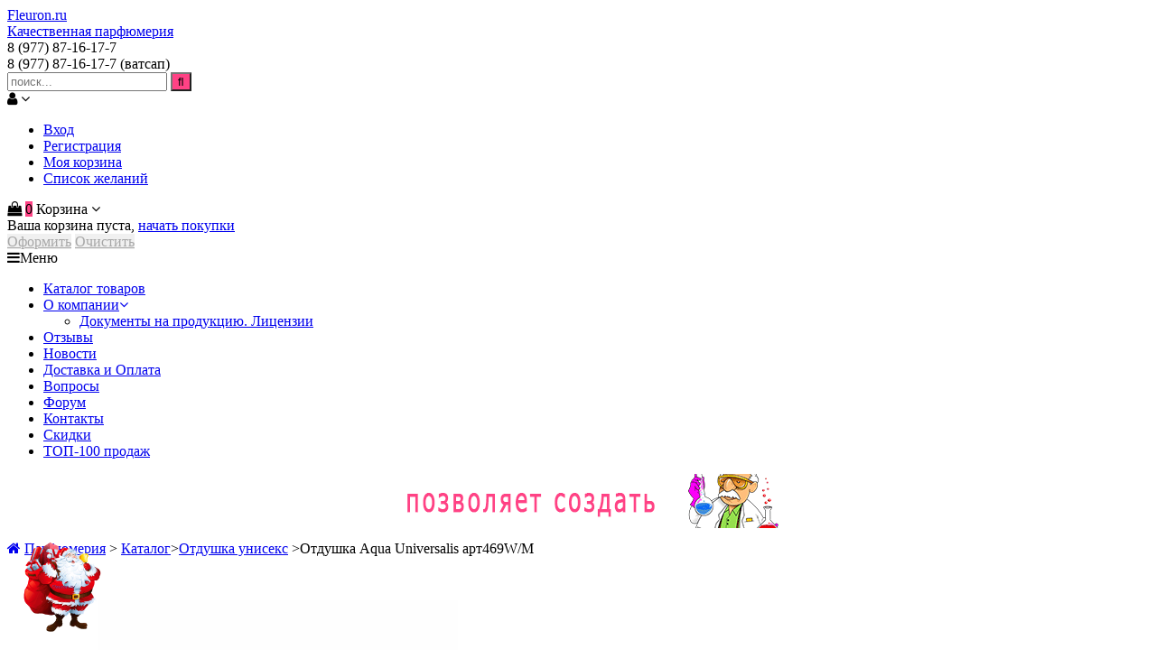

--- FILE ---
content_type: text/html; charset=UTF-8
request_url: https://fleuron.ru/shop/469/desc/otdushka-maslo-po-motivu-aqua-universalis-maison-francis-kurkdjian-469w-m
body_size: 28351
content:
<!DOCTYPE html>
<html>
 <head>
 <meta charset="utf-8">
 <meta name="viewport" content="width=device-width, initial-scale=1, maximum-scale=1">
 <title>Отдушка Aqua Universalis арт469W/M - купить, цена, отзывы &#128175; | Интернет-магазин парфюмерии</title> 
<meta name="description" content="Смотрите фото, описание и отзывы. у нас ⭐ Отдушка Aqua Universalis арт469W/M по отличной цене ✅ в интернет-магазине Fleuron ☛ 100% быстрая доставка по РФ. ☎ 8 (977) 87-16-177
 " /> 
<link rel="icon" href="/favicon.png" type="image/png">
<link rel="stylesheet" href="/_st/my.css?v=20260105_182524" />
 <link rel="stylesheet" href="/css/loader.css">
 <link href='https://fonts.googleapis.com/css?family=Ubuntu:400,700italic,700,500italic,500,400italic&subset=latin,cyrillic' rel='stylesheet' type='text/css'>

 <link rel="stylesheet" href="/css/pe-icon-7-stroke.css"> 
 <link rel="stylesheet" href="/css/owl.carousel.css"> 
 <link rel="stylesheet" href="/css/color.css">
 <link rel="stylesheet" href="/css/updates.css">
 <script>
 var _ucoz_uriId = '469',
 _ucoz_pageId = 'entry',
 _ucoz_moduleId = 'shop',
 _ucoz_date = '21.01.2026';
 </script> 
 
	<link rel="stylesheet" href="/.s/src/base.min.css" />
	<link rel="stylesheet" href="/.s/src/layer2.min.css" />

	<script src="/.s/src/jquery-3.6.0.min.js"></script>
	
	<script src="/.s/src/uwnd.min.js"></script>
	<link rel="stylesheet" href="/.s/src/ulightbox/ulightbox.min.css" />
	<link rel="stylesheet" href="/.s/src/socCom.min.css" />
	<link rel="stylesheet" href="/.s/src/social.css" />
	<script src="/.s/src/ulightbox/ulightbox.min.js"></script>
	<script src="/.s/src/shop_utils.js"></script>
	<script src="/.s/src/socCom.min.js"></script>
	<script src="//sys000.ucoz.net/cgi/uutils.fcg?a=soc_comment_get_data&site=ecatherine"></script>
	<script>
/* --- UCOZ-JS-DATA --- */
window.uCoz = {"sh_goods":{"469":{"old_price":"0.00","imgs":["/_sh/4/469m.jpg"],"price":"2.18"}},"language":"ru","module":"shop","layerType":2,"country":"US","shop_price_f":["%01.f",""],"site":{"host":"catherine.ucoz.net","id":"ecatherine","domain":"fleuron.ru"},"ver":1,"mf":"ecatherine","uLightboxType":1,"sh_curr_def":2,"shop_price_separator":"","ssid":"765617721725657623456","sign":{"10075":"Обязательны для выбора","3300":"Ошибка","7287":"Перейти на страницу с фотографией.","7252":"Предыдущий","5458":"Следующий","7251":"Запрошенный контент не может быть загружен. Пожалуйста, попробуйте позже.","5255":"Помощник","3238":"Опции","7254":"Изменить размер","3125":"Закрыть","7253":"Начать слайд-шоу","3129":"Доступ запрещён. Истёк период сессии.","3255":"Сохранить","210178":"Замечания"},"sh_curr":{"1":{"default":0,"name":"Рубли","rate":100,"code":"RUB","dpos":0,"disp":" руб."},"2":{"rate":100,"code":"EUR","disp":" руб.","dpos":0,"default":1,"name":"евро"}}};
/* --- UCOZ-JS-CODE --- */

		function eRateEntry(select, id, a = 65, mod = 'shop', mark = +select.value, path = '', ajax, soc) {
			if (mod == 'shop') { path = `/${ id }/edit`; ajax = 2; }
			( !!select ? confirm(select.selectedOptions[0].textContent.trim() + '?') : true )
			&& _uPostForm('', { type:'POST', url:'/' + mod + path, data:{ a, id, mark, mod, ajax, ...soc } });
		}

		function updateRateControls(id, newRate) {
			let entryItem = self['entryID' + id] || self['comEnt' + id];
			let rateWrapper = entryItem.querySelector('.u-rate-wrapper');
			if (rateWrapper && newRate) rateWrapper.innerHTML = newRate;
			if (entryItem) entryItem.querySelectorAll('.u-rate-btn').forEach(btn => btn.remove())
		}
checkNumber_header = 'Замечания';
		checkNumber_err = 'Опции<ul>%err_msg%</ul>Обязательны для выбора';
function loginPopupForm(params = {}) { new _uWnd('LF', ' ', -250, -100, { closeonesc:1, resize:1 }, { url:'/index/40' + (params.urlParams ? '?'+params.urlParams : '') }) }
/* --- UCOZ-JS-END --- */
</script>

	<style>.UhideBlock{display:none; }</style><link rel="stylesheet" href="/_st/shop.css" /><script src="/.s/src/shop.js"></script><style>
				@font-face {
					font-family: "FontAwesome";
					font-style: normal;
					font-weight: normal;
					src: url("/.s/src/panel-v2/fonts/fontawesome-webfont.eot?#iefix&v=4.3.0") format("embedded-opentype"), url("/.s/src/panel-v2/fonts/fontawesome-webfont.woff2?v=4.3.0") format("woff2"), url("/.s/src/panel-v2/fonts/fontawesome-webfont.woff?v=4.3.0") format("woff"), url("/.s/src/panel-v2/fonts/fontawesome-webfont.ttf?v=4.3.0") format("truetype"), url("/.s/src/panel-v2/fonts/fontawesome-webfont.svg?v=4.3.0#fontawesomeregular") format("svg");
				}
			</style>
</head>
 <body id="body"> 
 <!--div id="loader"><div id="cssload-loader"><ul><li></li><li></li><li></li><li></li><li></li><li></li></ul></div></div-->
 <div id="wrapper">
 
 <!-- верхняя часть сайта -->
 <!--U1AHEADER1Z--><div class="cnt clr" style="position: relative">


 <div class="logo">
 <div class=" custom-bl">
 <a href="/">Fleuron<span>.ru</span> <div class="slogon"><span style="color:#fff"></span>Качественная парфюмерия</div></a>
 </div>
 
 <!--div style=" z-index: 1; position: absolute; top: -31px; left: -41px;"> 
 <img width="80" alt="" src="/img/ng80.png"> 
 </div-->
 
 </div>
<div class="h-tel"> 8 (977) 87-16-17-7 <span> <br>8 (977) 87-16-17-7<span> (ватсап)</span></div>
 <div class="header-right">

 
 <!-- поиск -->
 <div class="search">
 <form id="search-form" class="search-shop" onsubmit="this.sfSbm.disabled=true" method="post" action="/shop/search">
 <input type="text" class="search-keyword" name="query" placeholder="поиск...">
 <input type="submit" class="search-submit" name="sfSbm" value="&#xf002;">
 </form> 
 </div>

 <!-- профиль -->
 <div class="user-profile">
 <div class="user-profile-header" title="Мой профиль"><span class="fa fa-user"></span> <i class="fa fa-angle-down"></i></div>
 <ul>
 
 <li><a href="javascript:;" rel="nofollow" onclick="loginPopupForm(); return false;">Вход</a></li>
 <li><a href="/index/3">Регистрация</a></li>
 
 <li><a href="/shop/checkout">Моя корзина</a></li>
 <li><a href="/shop/wishlist">Список желаний</a></li> 
 </ul>
 </div>
 <div id="shop-basket"><div class="cart-header">
 <i class="fa fa-shopping-bag"></i>
 <span class="cart-num">0</span>
 <span class="cart-text">Корзина <i class="fa fa-angle-down"></i></span>
</div>
<div class="cart-body">
 
 <div class="cart-bottom">
 <div class="cart-body-order-amount">
 
 Ваша корзина пуста, <a href="/shop/all">начать покупки</a>
 
 </div>
 <div class="cart-body-buttons">
 
 <a class="button small light" href="javascript:void(0)" style="color: #a7a7a7; cursor: default; background: #f0f0f0 !important;">Оформить</a>
 <a class="button small light" href="javascript:void(0)" style="color: #a7a7a7; cursor: default; background: #f0f0f0 !important;">Очистить</a>
 
 </div>
 </div> 
</div>


<style>
 #shop-basket .sb-name { margin-right:18px; }
 #shop-basket .sb-cost { margin-right:18px; color: gray; }
 #shop-basket .sb-func { float:right; cursor:pointer; width:16px; height:16px; margin:0;}
 #shop-basket a.remove { background:url('/.s/img/sh/del.png') no-repeat 3px 0; }
 #shop-basket a.remove:hover { background:url('/.s/img/sh/del.png') no-repeat 3px -16px; }
 #shop-basket .empty { text-align:center; }
 #shop-basket .total {font-weight: bold;}
 #shop-basket .total, #shop-basket .disc { text-align:right; }
 #shop-basket .disc-info { font-style: italic; }
</style>

<script language="Javascript">
 <!--
 var lock_buttons = 0;
 
 function clearBasket(){
 if(lock_buttons) return false; else lock_buttons = 1;
 var el = $('#shop-basket');
 if(el.length){ var g=document.createElement("div"); $(g).addClass('myWinGrid').attr("id",'shop-basket-fade').css({"left":"0","top":"0","position":"absolute","border":"#CCCCCC 1px solid","width":$(el).width()+'px',"height":$(el).height()+'px',"z-index":5}).hide().bind('mousedown',function(e){e.stopPropagation();e.preventDefault();_uWnd.globalmousedown();}).html('<div class="myWinLoad" style="margin:5px;"></div>'); $(el).append(g); $(g).show(); }
 _uPostForm('',{type:'POST',url:'/shop/basket',data:{'mode':'clear'}});
 ga_event('basket_clear');
 return false;
 }
 
 function removeBasket(id){
 if(lock_buttons) return false; else lock_buttons = 1;
 $('#basket-item-'+id+' .sb-func').removeClass('remove').addClass('myWinLoadS').attr('title','');
 _uPostForm('',{type:'POST',url:'/shop/basket',data:{'mode':'del', 'id':id}});
 return false;
 }
 
function add2Basket(id, pref){
 if(lock_buttons) return false; else lock_buttons = 1;
 var opt = [], err_msg = '', err_msgs = [], radio_options = {}, el_id = {};
 $('#b'+pref+'-'+id+'-basket').attr('disabled','disabled');
 $('#'+pref+'-'+id+'-basket').removeClass('done').removeClass('err').removeClass('add').addClass('wait').attr('title','');
 $('#'+pref+'-'+id+'-options-selectors').find('select, input').each(function(){
 switch (this.type) {
 case 'radio':
 el_id = this.id.split('-');
 ((typeof (radio_options[el_id[3]]) == 'undefined') && (radio_options[el_id[3]] = { 'val': - 1, 'id': this.id }));
 (this.checked && (radio_options[el_id[3]]['val'] = this.value));
 break;
 case 'checkbox':
 if (this.checked && (this.value !== '')) {
 if(this.value !== ''){
 opt.push(this.id.split('-')[3]+'-'+this.value);
 } else {
 err_msgs.push({'id':this.id.split('-')[3], 'msg':'<li>'+$(this).parent().parent().find('span.opt').html().replace(':', '')+'</li>'});
 }
 }
 break;
 default:
 if (this.value !== '') {
 opt.push(this.id.split('-')[3]+'-'+this.value);
 } else {
 err_msgs.push({'id':this.id.split('-')[3], 'msg':'<li>'+$(this).parent().parent().find('span.opt').html().replace(':', '')+'</li>'});
 }
 }
 });
 for(i in radio_options){
 if(radio_options[i]['val'] != -1){
 opt.push(radio_options[i]['id'].split('-')[3]+'-'+radio_options[i]['val']);
 }else{
 err_msgs.push({'id':radio_options[i]['id'].split('-')[3], 'msg':'<li>'+$('#'+radio_options[i]['id']).parent().parent().parent().find('span.opt').html().replace(':', '')+'</li>'});
 }
 }

 err_msgs.sort(function(a, b){ return ((a['id'] > b['id']) ? 1 : -1); });
 for (var i=0; i<err_msgs.length; i++) { err_msg += err_msgs[i]['msg']; }

 if(err_msg == ''){
 _uPostForm('',{type:'POST',url:'/shop/basket',data:{'mode':'add', 'id':id, 'pref':pref, 'opt':opt.join(':'), 'cnt':$('#q'+pref+'-'+id+'-basket').val()}});
 ga_event('basket_add');
 }else{
 lock_buttons = 0;
 shop_alert('<div class="MyWinError">Опции<ul>'+err_msg+'</ul>обязательны для выбора</div>','Замечания','warning',350,100,{tm:8000,align:'left',icon:'/.s/img/icon/warning.png', 'onclose': function(){ $('#b'+pref+'-'+id+'-basket').removeAttr('disabled'); $('#'+pref+'-'+id+'-basket').removeClass('wait').addClass('add'); }});
 }
 return false;
 }

 function buyNow(id, pref){
 if(lock_buttons) return false; else lock_buttons = 1;
 var opt = [], err_msg = '', err_msgs = [], radio_options = {}, el_id = {};
 $('#b'+pref+'-'+id+'-buynow').attr('disabled', 'disabled');
 $('#'+pref+'-'+id+'-buynow').removeClass('done').removeClass('err').removeClass('now').addClass('wait').attr('title','');
 $('#'+pref+'-'+id+'-options-selectors').find('select, input').each(function(){
 switch (this.type) {
 case 'radio':
 el_id = this.id.split('-');
 ((typeof (radio_options[el_id[3]]) == 'undefined') && (radio_options[el_id[3]] = { 'val': - 1, 'id': this.id }));
 (this.checked && (radio_options[el_id[3]]['val'] = this.value));
 break;
 case 'checkbox':
 if (this.checked && (this.value !== '')) {
 if(this.value !== ''){
 opt.push(this.id.split('-')[3]+'-'+this.value);
 } else {
 err_msgs.push({'id':this.id.split('-')[3], 'msg':'<li>'+$(this).parent().parent().find('span.opt').html().replace(':', '')+'</li>'});
 }
 }
 break;
 default:
 if (this.value !== '') {
 opt.push(this.id.split('-')[3]+'-'+this.value);
 } else {
 err_msgs.push({'id':this.id.split('-')[3], 'msg':'<li>'+$(this).parent().parent().find('span.opt').html().replace(':', '')+'</li>'});
 }
 }
 });
 for(i in radio_options){
 if(radio_options[i]['val'] != -1){
 opt.push(radio_options[i]['id'].split('-')[3]+'-'+radio_options[i]['val']);
 }else{
 err_msgs.push({'id':radio_options[i]['id'].split('-')[3], 'msg':'<li>'+$('#'+radio_options[i]['id']).parent().parent().parent().find('span.opt').html().replace(':', '')+'</li>'});
 }
 }

 err_msgs.sort(function(a, b){ return ((a['id'] > b['id']) ? 1 : -1); });
 for (var i=0; i<err_msgs.length; i++) { err_msg += err_msgs[i]['msg']; }

 if(err_msg == ''){
 _uPostForm('',{type:'POST',url:'/shop/basket',data:{'mode':'add', 'id':id, 'pref':pref, 'opt':opt.join(':'), 'cnt':$('#q'+pref+'-'+id+'-basket').val(), 'now':1}});
 ga_event('basket_buynow');
 }else{
 lock_buttons = 0;
 shop_alert('<div class="MyWinError">Опции<ul>'+err_msg+'</ul>обязательны для выбора</div>','Замечания','warning',350,100,{tm:8000,align:'left',icon:'/.s/img/icon/warning.png', 'onclose': function(){ $('#b'+pref+'-'+id+'-buynow').removeAttr('disabled'); $('#'+pref+'-'+id+'-buynow').removeClass('wait').addClass('add'); }});
 }
 return false;
 }
 //-->
</script></div> 
 </div>
 </div>
 
 <div class="nav">
 <div class="cnt clr">
 <!-- меню сайта -->
 <nav id="nav">
 <i class="menu-icon fa fa-bars"><span>Меню</span></i>
 <!-- <sblock_nmenu> -->
 <!-- <bc> --><div id="uNMenuDiv1" class="uMenuV"><ul class="uMenuRoot">
<li><a  href="/shop/all" ><span>Каталог товаров</span></a></li>
<li class="uWithSubmenu"><a  href="/index/0-5" ><span>О компании</span></a><ul>
<li><a  href="/index/0-11" ><span>Документы на продукцию. Лицензии</span></a></li></ul></li>
<li><a  href="/gb" ><span>Отзывы</span></a></li>
<li><a  href="/news" ><span>Новости</span></a></li>
<li><a  href="/index/dostavka_i_oplata/0-4" ><span>Доставка и Оплата</span></a></li>
<li><a  href="/faq" ><span>Вопросы</span></a></li>
<li><a  href="/forum" ><span>Форум</span></a></li>
<li><a  href="/index/0-2" ><span>Контакты</span></a></li>
<li><a  href="/news/skidki_postojannym_pokupateljam/2019-05-25-367" ><span>Скидки</span></a></li>
<li><a  href="/index/top_100_prodazh/0-12" ><span>ТОП-100 продаж</span></a></li></ul></div><!-- </bc> -->
 <!-- </sblock_nmenu> -->
 </nav>
 </div>
 </div>
 

 
 <div style="max-width: 95%; text-align: center; margin: 10px auto"><img class="banner-top" src="/img/fleuron-468-60.gif" alt="" /></div>
 

 
 </header><!--/U1AHEADER1Z-->
 
 <!-- path -->
 <div class="path">
 <div class="cnt clr">

 <div class="path-links">
 <a href="/"><i class="fa fa-home"></i></a>
 <a href="/">Парфюмерия</a>
 <span>></span>
 <a href="/shop/all">Каталог</a><span>></span><a href="/shop/parfjumirovannye-otdushki/parfjumerija-uniseks">Отдушка унисекс</a> <span>></span>Отдушка Aqua Universalis арт469W/M
 </div>
 </div>
 </div> 
 
 <section id="middle" class="cnt clr">
 <!-- <middle> -->
 <div id="content">
 <!-- <body> -->
 <div class="clr">
 <div class="gp_images">
 <script>
//['original_img_url','org_width','org_height','resized_img_url','res_width','res_height','img_alt','img_title']
var allEntImgs469=[["/_sh/4/469.jpg",0,0,"/_sh/4/469m.jpg",250,250,null,null,null,null,null]]</script>
 <script type="text/javascript">
 function _bldCont(indx){
 var bck=indx-1;var nxt=indx+1;
 if (bck<0){bck = allEntImgs469.length-1;}
 if (nxt>=allEntImgs469.length){nxt=0;}
 var imgs='';
 if (allEntImgs469.length>1){
 for (var i=0;i<allEntImgs469.length;i++){var img=i+1;
 if(allEntImgs469[i][0].length<1){continue;}
 if (i==indx){imgs += '<b class="pgSwchA">'+img+'</b> ';}
 else {imgs += '<a class="pgSwch" href="javascript://" rel="nofollow" onclick="_bldCont('+i+');return false;">'+img+'</a> ';}
 }
 imgs = '<div align="center" style="padding:8px 0 5px 0;white-space:nowrap;overflow:auto;overflow-x:auto;overflow-y:hidden;"><a class="pgSwch" href="javascript://" rel="nofollow" onclick="_bldCont('+bck+');return false;">&laquo; Back</a> '+imgs+'<a class="pgSwch" href="javascript://" rel="nofollow" onclick="_bldCont('+nxt+');return false;">Next &raquo;</a> </div> ';}
 var hght = parseInt(allEntImgs469[indx][2]); if ($.browser.msie) { hght += 28; };
 _picsCont = '<div id="_prCont" style="position:relative;"><img alt="" border="0" src="' + allEntImgs469[indx][0] + '"/>'+imgs+'</div>';
 new _uWnd('wnd_prv', "Изображения товара", 10, 10, { waitimages:300000, autosizewidth:1, hideonresize:1, autosize:1, fadetype:1, closeonesc:1, align:'center', min:0, max:0, resize:1 }, _picsCont);
 }
 </script> 
 <img class="gphoto big" src="/_sh/4/469.jpg" alt="Отдушка Aqua Universalis арт469W/M" onclick="_bldCont1(469, this.getAttribute('idx'));" id="ipreview" idx="0" title="Кликните для увеличения изображения">
 <span class="item-new" title="Новинка магазина" data-date="09.05.2017">new</span>
 
 <div class="oh">
 
 
 
 
 
 
 
 
 
 </div>
 </div>
 
 
 <div class="gp_info">
 <h1 class="gp_name">Отдушка Aqua Universalis арт469W/M </h1>
 
 <div class="gp_price_rate oh">
 
 
 
 <span class="gp_price">Цена:  <span class="id-good-469-price">248 руб.</span> </span>
 
 <div class="gp_more">
 <ul class="shop-options" id="id-469-options">
 <li><span class="opt">Наличие:</span> <span class="val stock">в наличии!</span></li>
 </ul>
 </div>
 
 <span class="gp_rate">
		<style type="text/css">
			.u-star-rating-21 { list-style:none; margin:0px; padding:0px; width:105px; height:21px; position:relative; background: url('/img/rate.png') top left repeat-x }
			.u-star-rating-21 li{ padding:0px; margin:0px; float:left }
			.u-star-rating-21 li a { display:block;width:21px;height: 21px;line-height:21px;text-decoration:none;text-indent:-9000px;z-index:20;position:absolute;padding: 0px;overflow:hidden }
			.u-star-rating-21 li a:hover { background: url('/img/rate.png') left center;z-index:2;left:0px;border:none }
			.u-star-rating-21 a.u-one-star { left:0px }
			.u-star-rating-21 a.u-one-star:hover { width:21px }
			.u-star-rating-21 a.u-two-stars { left:21px }
			.u-star-rating-21 a.u-two-stars:hover { width:42px }
			.u-star-rating-21 a.u-three-stars { left:42px }
			.u-star-rating-21 a.u-three-stars:hover { width:63px }
			.u-star-rating-21 a.u-four-stars { left:63px }
			.u-star-rating-21 a.u-four-stars:hover { width:84px }
			.u-star-rating-21 a.u-five-stars { left:84px }
			.u-star-rating-21 a.u-five-stars:hover { width:105px }
			.u-star-rating-21 li.u-current-rating { top:0 !important; left:0 !important;margin:0 !important;padding:0 !important;outline:none;background: url('/img/rate.png') left bottom;position: absolute;height:21px !important;line-height:21px !important;display:block;text-indent:-9000px;z-index:1 }
		</style><script>
			var usrarids = {};
			function ustarrating(id, mark) {
				if (!usrarids[id]) {
					usrarids[id] = 1;
					$(".u-star-li-"+id).hide();
					_uPostForm('', { type:'POST', url:`/shop/${ id }/edit`, data:{ a:65, id, mark, mod:'shop', ajax:'2' } })
				}
			}
		</script><ul id="uStarRating469" class="uStarRating469 u-star-rating-21" title="Рейтинг: 5.0/1">
			<li id="uCurStarRating469" class="u-current-rating uCurStarRating469" style="width:100%;"></li></ul></span>
 </div>
 <div class="gp_brief">
 Ноты аромата: апельсин, бергамот, лимон, ландыш, цветок апельсина, древесина, мускус
 </div>
 
 <div class="gp_options">
 <ul class="shop-options" id="id-469-options-selectors"><li id="id-469-oitem-32">
						<span class="opt">ОБЪЕМ:</span>
						<span class="val"><select id="id-469-oval-32" class="shop-options-s " onChange="shopChangeGoodsOpt('/shop/469/desc/otdushka-maslo-po-motivu-aqua-universalis-maison-francis-kurkdjian-469w-m', 'id', '469', this)"><option class="0" value="0" data-o-val="0">
							пробник (1,5мл)
						</option><option class="1.74" value="1" data-o-val="80%">
							10гр
						</option><option class="4.88" value="2" data-o-val="224%">
							20гр
						</option><option class="7.83" value="3" data-o-val="359%">
							30гр
						</option><option class="9.94" value="4" data-o-val="456%">
							40гр
						</option><option class="12.54" value="5" data-o-val="575%">
							50гр
						</option><option class="17.44" value="6" data-o-val="800%">
							100гр
						</option></select></span>
					</li><li id="id-469-oitem-33">
						<span class="opt">ФЛАКОН:</span>
						<span class="val"><select id="id-469-oval-33" class="shop-options-s " onChange="shopChangeGoodsOpt('/shop/469/desc/otdushka-maslo-po-motivu-aqua-universalis-maison-francis-kurkdjian-469w-m', 'id', '469', this)"><option class="0.3" value="0" data-o-val="0.3">
							ПЭТ с крышкой
						</option><option class="0.35" value="1" data-o-val="0.35">
							ПЭТ флакон 30мл с распылителем
						</option><option class="0.4" value="2" data-o-val="0.4">
							ПЭТ флакон 50мл с распылителем
						</option><option class="0.5" value="3" data-o-val="0.5">
							ПЭТ флакон 100мл с распылителем
						</option><option class="-0.22" value="4" data-o-val="-10%">
							Пробник (фиолка)
						</option></select></span>
					</li></ul>
 </div>
 
 <div class="gp_buttons oh">
 <input type="text" id="qid-469-basket" value="1" size="3" onfocus="this.select()" oninput="return checkNumber(this, event, '1');"><input type="button" id="bid-469-basket" onclick="add2Basket('469','id');" value="В корзину">
 <a href="javascript:void(0)" onclick="buyNow('469','id');" class="button normal light"><i class="fa fa-shopping-bag"></i></a>
 <div id="id-469-wish" class="wish wadd" onclick="wishlist(this);" title="Добавить в список желаний"></div> 
 </div>
 <div class="gp_more">
 <ul class="shop-options" id="id-469-options">
 <li><span class="opt"><!--<s4379>-->Бренд<!--</s>-->:</span> <span class="val">Мейсон Франсис Куркджиян</span></li>
 <li><span class="opt"><!--<s4376>-->Завод<!--</s>-->:</span> <span class="val">Creation Parfums</span></li>
 <li><span class="opt"><!--<s4749>-->Артикул<!--</s>-->:</span> <span class="val art">FL23019724/469W/M</span></li>

 
 
 <li><span class="opt">Единица:</span> <span class="val">гр</span></li>
 
 Теги: <noindex><a href="/search/%D0%90%D0%BF%D0%B5%D0%BB%D1%8C%D1%81%D0%B8%D0%BD/" rel="nofollow" class="eTag">Апельсин</a>, <a href="/search/%D0%BB%D0%B0%D0%BD%D0%B4%D1%8B%D1%88/" rel="nofollow" class="eTag">ландыш</a>, <a href="/search/%D1%86%D0%B2%D0%B5%D1%82%D0%BE%D0%BA%20%D0%B0%D0%BF%D0%B5%D0%BB%D1%8C%D1%81%D0%B8%D0%BD%D0%B0/" rel="nofollow" class="eTag">цветок апельсина</a>, <a href="/search/%D0%B1%D0%B5%D1%80%D0%B3%D0%B0%D0%BC%D0%BE%D1%82/" rel="nofollow" class="eTag">бергамот</a>, <a href="/search/%D0%BC%D1%83%D1%81%D0%BA%D1%83%D1%81/" rel="nofollow" class="eTag">мускус</a>, <a href="/search/%D0%BB%D0%B8%D0%BC%D0%BE%D0%BD/" rel="nofollow" class="eTag">лимон</a>, <a href="/search/%D0%B4%D1%80%D0%B5%D0%B2%D0%B5%D1%81%D0%B8%D0%BD%D0%B0/" rel="nofollow" class="eTag">древесина</a></noindex>
 </ul>
 </div>
 </div>
 
 
 
 </div>
 
 
 
 <div class="gp_tabs">
 <div>
 <span>Описание</span>
 <span><h2>Отзывы (<span style="color: red">1</span>)</h2></span>
 <span>Изображения</span>
 </div>
 <ul>
 <li>
 <h2><span style="font-size:12px;"><strong>Французская отдушка Аква Универсалис (Мейсон Фрэнсис Куркджян)&nbsp;</strong></span></h2>

<p><strong><span style="color:#800080;">Парфюмерная отдушка (композиция), основа для парфюмерии и т.д.</span></strong></p>

<p>Нишевая французская линия роскошных ароматов.Aqua Universalis унисекс, созданная парфюмером Francis Kurkdjian и запущенная в продажу в 2009 году новым французским брендом Maison Francis Kurkdjian. Летний запах подходит для романтических встреч, прогулок с друзьями, нежных свиданий. Тонкий букет, как слезинка. Основные ноты: сицилийский лимон, калабрийский бергамот, ландыш, корсиканский апельсин, мускусная древесина и древесные ноты.</p>

<p>Аромат: фужерные<br />
Ноты начальные: апельсин, бергамот, лимон<br />
Ноты &quot;сердца&quot;: ландыш, цветок апельсина<br />
Ноты конечные: древесина, мускус<br />
Характеристика: унисекс<br />
Год выпуска 2009</p>

<p>По решению крупнейших Российских производителей парфюмерии, имеет 98-99% совпадения с оригиналом!</p>

<h3><span style="font-size:12px;"><strong>Композиция&nbsp;<span style="color:#800080;">Aqua Universalis&nbsp;</span>сделана из качественного материала на Французском заводе и не вызывает аллергии.</strong></span></h3>

<p>&nbsp;</p>
 
 
 
 
 Парфюмерную отдушку можно использовать для любых видов духов парфюмерных лосьонов, для изготовления свечей и мыла
 
 
 
 
 
 
 
 
 
 
 </li>
 <li>
 
 
 <table border="0" cellpadding="0" cellspacing="0" width="100%">
 <tr><td width="60%" height="25"><!--<s5183>-->Всего комментариев<!--</s>-->: <b>1</b></td><td align="right" height="25"></td></tr>
 <tr><td colspan="2">
			<div class="com-order-block">
				<label class="com-order-wrap">
					<span class="com-order-title">Порядок вывода комментариев:</span>
					<select class="com-order-select">
						<option value="" selected="selected">По умолчанию</option>
						<option value="desc" >Сначала новые</option>
						<option value="asc" >Сначала старые</option>
					</select>
				</label>
			</div>

			<script>
				setTimeout(function() {
					$('.com-order-select').change(function() {
						var elem = $(this);
						var oldValue = ( /ecatherinecomOrder=(asc|desc)/.exec(document.cookie) || {} )[1] || '';
						var newValue = elem.val();
						console.log(oldValue, newValue);

						if (newValue == oldValue) return;

						document.cookie = 'ecatherinecomOrder=' + encodeURIComponent(newValue) + '; path=/; expires=' + (new Date((new Date).getTime() + 1000*60*60*24*365)).toGMTString();
						window.console && console.info && console.info('comment order changed: "' + oldValue + '" >> "' + newValue + '"');
						// elem.parents('.com-order-wrap').eq(0).find('.com-order-apply').fadeIn().removeClass('com-order-apply-hidden').addClass('com-order-apply-visible');
						newValue = newValue || 'default';

						location.search = location.search
							? /[?&]comments_order=([^&]*)/.test(location.search)
								? location.search.replace(/comments_order=([^&]*)/, 'comments_order=' + newValue)
								: location.search + '&comments_order=' + newValue
							: '?comments_order=' + newValue;
					});
				}, 100);
			</script>
		<script>
				function spages(p, link) {
					document.location.href = '/shop/469/comm/otdushka-maslo-po-motivu-aqua-universalis-maison-francis-kurkdjian-469w-m'+(parseInt(p)>1 ? ';'+p : '');
				}
			</script>
			<div id="comments"></div>
			<div id="newEntryT"></div>
			<div id="allEntries"><div class="comEnt report-spam-target " id="comEnt871" style=" "><div class="uComment cBlock1">
	<script type="application/ld+json">{
   "@context" : "https://schema.org",
   "@type" : "Review",
   "aggregateRating" : {
      "@type" : "AggregateRating",
      "ratingValue" : "5.0",
      "reviewCount" : 1
   },
   "author" : {
      "@type" : "Person",
      "name" : "gzz59"
   },
   "datePublished" : "2023-01-15",
   "itemReviewed" : {
      "@id" : "469"
   },
   "name" : "Отдушка Aqua Universalis арт469W/M",
   "reviewBody" : "Воздух после дождя...тонкий, благородный, искрящийся, качественный аромат с хорошей стойкостью. Его хочется вдыхать и не надоедает.."
}
</script>
	<span class="uc-avatar">
		<img src="/.s/img/icon/social/noavatar.png" alt="avatar" />
	</span>

	<div class="uc-content">
		<div class="uc-top">
			<div class="uc-top-right">
				
					<img alt="" src="/.s/img/icon/thumbu2_.png" title="Хороший пост" style="margin:0 4px; opacity:.5; ">
					<span>
						<span class="u-rate-wrapper">0</span>
					</span>
					<img alt="" src="/.s/img/icon/thumbd2_.png" title="Плохой пост" style="margin:0 4px; opacity:.5;">
				
				
			</div>

			<div class="uc-top-left">
				<a href="#ent871" onclick="prompt('', location.protocol + '//' + location.hostname + location.pathname + location.search + '#comEnt871' ); if (window['comEnt871']) { window['comEnt871'].scrollIntoView({ block:'center', behavior:'smooth' }); return false; }" name="ent871"><b>1</b></a>
				

				
				<a href="javascript:;" rel="nofollow" onclick="window.open('/index/8-3277', 'up3277', 'scrollbars=1,top=0,left=0,resizable=1,width=700,height=375'); return false;" class="uc-profile-link">
					<span>gzz59</span>
				</a>
				
				<span class="uc-opacity">&#8226; 00:31, 15.01.2023</span>
				
			</div>
		</div>

		<div class="uc-message cMessage">Воздух после дождя...тонкий, благородный, искрящийся, качественный аромат с хорошей стойкостью. Его хочется вдыхать и не надоедает..</div>

		

		
	</div>
</div>

</div><div style="width:auto;*width:100%;margin-left:20px;" id="appEntry871"><b></b></div></div>
			<div id="newEntryB"></div><script>
			
		Object.assign(uCoz.spam ??= {}, {
			config : {
				scopeID  : 0,
				idPrefix : 'comEnt',
			},
			sign : {
				spam            : 'Спам',
				notSpam         : 'Не спам',
				hidden          : 'Спам-сообщение скрыто.',
				shown           : 'Спам-сообщение показано.',
				show            : 'Показать',
				hide            : 'Скрыть',
				admSpam         : 'Разрешить жалобы',
				admSpamTitle    : 'Разрешить пользователям сайта помечать это сообщение как спам',
				admNotSpam      : 'Это не спам',
				admNotSpamTitle : 'Пометить как не-спам, запретить пользователям жаловаться на это сообщение',
			},
		})
		
		uCoz.spam.moderPanelNotSpamClick = function(elem) {
			var waitImg = $('<img align="absmiddle" src="/.s/img/fr/EmnAjax.gif">');
			var elem = $(elem);
			elem.find('img').hide();
			elem.append(waitImg);
			var messageID = elem.attr('data-message-id');
			var notSpam   = elem.attr('data-not-spam') ? 0 : 1; // invert - 'data-not-spam' should contain CURRENT 'notspam' status!

			$.post('/index/', {
				a          : 101,
				scope_id   : uCoz.spam.config.scopeID,
				message_id : messageID,
				not_spam   : notSpam
			}).then(function(response) {
				waitImg.remove();
				elem.find('img').show();
				if (response.error) {
					alert(response.error);
					return;
				}
				if (response.status == 'admin_message_not_spam') {
					elem.attr('data-not-spam', true).find('img').attr('src', '/.s/img/spamfilter/notspam-active.gif');
					$('#del-as-spam-' + messageID).hide();
				} else {
					elem.removeAttr('data-not-spam').find('img').attr('src', '/.s/img/spamfilter/notspam.gif');
					$('#del-as-spam-' + messageID).show();
				}
				//console.log(response);
			});

			return false;
		};

		uCoz.spam.report = function(scopeID, messageID, notSpam, callback, context) {
			return $.post('/index/', {
				a: 101,
				scope_id   : scopeID,
				message_id : messageID,
				not_spam   : notSpam
			}).then(function(response) {
				if (callback) {
					callback.call(context || window, response, context);
				} else {
					window.console && console.log && console.log('uCoz.spam.report: message #' + messageID, response);
				}
			});
		};

		uCoz.spam.reportDOM = function(event) {
			if (event.preventDefault ) event.preventDefault();
			var elem      = $(this);
			if (elem.hasClass('spam-report-working') ) return false;
			var scopeID   = uCoz.spam.config.scopeID;
			var messageID = elem.attr('data-message-id');
			var notSpam   = elem.attr('data-not-spam');
			var target    = elem.parents('.report-spam-target').eq(0);
			var height    = target.outerHeight(true);
			var margin    = target.css('margin-left');
			elem.html('<img src="/.s/img/wd/1/ajaxs.gif">').addClass('report-spam-working');

			uCoz.spam.report(scopeID, messageID, notSpam, function(response, context) {
				context.elem.text('').removeClass('report-spam-working');
				window.console && console.log && console.log(response); // DEBUG
				response.warning && window.console && console.warn && console.warn( 'uCoz.spam.report: warning: ' + response.warning, response );
				if (response.warning && !response.status) {
					// non-critical warnings, may occur if user reloads cached page:
					if (response.warning == 'already_reported' ) response.status = 'message_spam';
					if (response.warning == 'not_reported'     ) response.status = 'message_not_spam';
				}
				if (response.error) {
					context.target.html('<div style="height: ' + context.height + 'px; line-height: ' + context.height + 'px; color: red; font-weight: bold; text-align: center;">' + response.error + '</div>');
				} else if (response.status) {
					if (response.status == 'message_spam') {
						context.elem.text(uCoz.spam.sign.notSpam).attr('data-not-spam', '1');
						var toggle = $('#report-spam-toggle-wrapper-' + response.message_id);
						if (toggle.length) {
							toggle.find('.report-spam-toggle-text').text(uCoz.spam.sign.hidden);
							toggle.find('.report-spam-toggle-button').text(uCoz.spam.sign.show);
						} else {
							toggle = $('<div id="report-spam-toggle-wrapper-' + response.message_id + '" class="report-spam-toggle-wrapper" style="' + (context.margin ? 'margin-left: ' + context.margin : '') + '"><span class="report-spam-toggle-text">' + uCoz.spam.sign.hidden + '</span> <a class="report-spam-toggle-button" data-target="#' + uCoz.spam.config.idPrefix + response.message_id + '" href="javascript:;">' + uCoz.spam.sign.show + '</a></div>').hide().insertBefore(context.target);
							uCoz.spam.handleDOM(toggle);
						}
						context.target.addClass('report-spam-hidden').fadeOut('fast', function() {
							toggle.fadeIn('fast');
						});
					} else if (response.status == 'message_not_spam') {
						context.elem.text(uCoz.spam.sign.spam).attr('data-not-spam', '0');
						$('#report-spam-toggle-wrapper-' + response.message_id).fadeOut('fast');
						$('#' + uCoz.spam.config.idPrefix + response.message_id).removeClass('report-spam-hidden').show();
					} else if (response.status == 'admin_message_not_spam') {
						elem.text(uCoz.spam.sign.admSpam).attr('title', uCoz.spam.sign.admSpamTitle).attr('data-not-spam', '0');
					} else if (response.status == 'admin_message_spam') {
						elem.text(uCoz.spam.sign.admNotSpam).attr('title', uCoz.spam.sign.admNotSpamTitle).attr('data-not-spam', '1');
					} else {
						alert('uCoz.spam.report: unknown status: ' + response.status);
					}
				} else {
					context.target.remove(); // no status returned by the server - remove message (from DOM).
				}
			}, { elem: elem, target: target, height: height, margin: margin });

			return false;
		};

		uCoz.spam.handleDOM = function(within) {
			within = $(within || 'body');
			within.find('.report-spam-wrap').each(function() {
				var elem = $(this);
				elem.parent().prepend(elem);
			});
			within.find('.report-spam-toggle-button').not('.report-spam-handled').click(function(event) {
				if (event.preventDefault ) event.preventDefault();
				var elem    = $(this);
				var wrapper = elem.parents('.report-spam-toggle-wrapper');
				var text    = wrapper.find('.report-spam-toggle-text');
				var target  = elem.attr('data-target');
				target      = $(target);
				target.slideToggle('fast', function() {
					if (target.is(':visible')) {
						wrapper.addClass('report-spam-toggle-shown');
						text.text(uCoz.spam.sign.shown);
						elem.text(uCoz.spam.sign.hide);
					} else {
						wrapper.removeClass('report-spam-toggle-shown');
						text.text(uCoz.spam.sign.hidden);
						elem.text(uCoz.spam.sign.show);
					}
				});
				return false;
			}).addClass('report-spam-handled');
			within.find('.report-spam-remove').not('.report-spam-handled').click(function(event) {
				if (event.preventDefault ) event.preventDefault();
				var messageID = $(this).attr('data-message-id');
				del_item(messageID, 1);
				return false;
			}).addClass('report-spam-handled');
			within.find('.report-spam-btn').not('.report-spam-handled').click(uCoz.spam.reportDOM).addClass('report-spam-handled');
			window.console && console.log && console.log('uCoz.spam.handleDOM: done.');
			try { if (uCoz.manageCommentControls) { uCoz.manageCommentControls() } } catch(e) { window.console && console.log && console.log('manageCommentControls: fail.'); }

			return this;
		};
	
			uCoz.spam.handleDOM();
		</script>
			<script>
				(function() {
					'use strict';
					var commentID = ( /comEnt(\d+)/.exec(location.hash) || {} )[1];
					if (!commentID) {
						return window.console && console.info && console.info('comments, goto page', 'no comment id');
					}
					var selector = '#comEnt' + commentID;
					var target = $(selector);
					if (target.length) {
						$('html, body').animate({
							scrollTop: ( target.eq(0).offset() || { top: 0 } ).top
						}, 'fast');
						return window.console && console.info && console.info('comments, goto page', 'found element', selector);
					}
					$.get('/index/802', {
						id: commentID
					}).then(function(response) {
						if (!response.page) {
							return window.console && console.warn && console.warn('comments, goto page', 'no page within response', response);
						}
						spages(response.page);
						setTimeout(function() {
							target = $(selector);
							if (!target.length) {
								return window.console && console.warn && console.warn('comments, goto page', 'comment element not found', selector);
							}
							$('html, body').animate({
								scrollTop: ( target.eq(0).offset() || { top: 0 } ).top
							}, 'fast');
							return window.console && console.info && console.info('comments, goto page', 'scrolling to', selector);
						}, 500);
					}, function(response) {
						return window.console && console.error && console.error('comments, goto page', response.responseJSON);
					});
				})();
			</script>
		</td></tr>
 <tr><td colspan="2" align="center"></td></tr>
 <tr><td colspan="2" height="10"></td></tr>
 </table>
 
 
 
 <br>
 <span style="color: purple; font-weight: bold">Если у Вас был опыт-знакомство с данным ароматом</span>, оставьте пожалуйста свои впечатления в виде отзыва:
 <br>
 <form name="socail_details" id="socail_details" onsubmit="return false;">
						   <input type="hidden" name="social" value="">
						   <input type="hidden" name="data" value="">
						   <input type="hidden" name="id" value="469">
						   <input type="hidden" name="ssid" value="765617721725657623456">
					   </form><div id="postFormContent" class="">
		<form method="post" name="addform" id="acform" action="/index/" onsubmit="return addcom(this)" class="shop-com-add" data-submitter="addcom"><script>
		function _dS(a){var b=a.split(''),c=b.pop();return b.map(function(d){var e=d.charCodeAt(0)-c;return String.fromCharCode(32>e?127-(32-e):e)}).join('')}
		var _y8M = _dS('Ansuzy%y~ujB\'mniijs\'%sfrjB\'xtx\'%{fqzjB\'6867>8<7=:\'%4C5');
		function addcom( form, data = {} ) {
			if (document.getElementById('addcBut')) {
				document.getElementById('addcBut').disabled = true;
			} else {
				try { document.addform.submit.disabled = true; } catch(e) {}
			}

			if (document.getElementById('eMessage')) {
				document.getElementById('eMessage').innerHTML = '<span style="color:#999"><img src="/.s/img/ma/m/i2.gif" border="0" align="absmiddle" width="13" height="13"> Идёт передача данных...</span>';
			}

			_uPostForm(form, { type:'POST', url:'/index/', data })
			return false
		}
document.write(_y8M);</script>
				<div class="mc-widget">
					<script>
						var socRedirect = location.protocol + '//' + ('fleuron.ru' || location.hostname) + location.pathname + location.search + (location.hash && location.hash != '#' ? '#reloadPage,' + location.hash.substr(1) : '#reloadPage,gotoAddCommentForm' );
						socRedirect = encodeURIComponent(socRedirect);

						try{var providers = {
		// social comments:
		local     : { name:"Local auth", handler:loginPopupForm, enabled:1 },
		vkontakte : { name:"Вконтакте",  url: "//sys000.ucoz.net/cgi/uutils.fcg?a=soc_comment_auth_vk&ref="+socRedirect, enabled:1 },
		facebook  : { name:"Facebook",   url: "//sys000.ucoz.net/cgi/uutils.fcg?a=soc_comment_auth_fb&ref="+socRedirect, enabled:1 },
		twitter   : { name:"Twitter",    url: "//sys000.ucoz.net/cgi/uutils.fcg?a=soc_comment_auth_tw&ref="+socRedirect, enabled:1 },
		google    : { name:"Google",     handler:googleAuthHandler, url: "//sys000.ucoz.net/cgi/uutils.fcg?a=soc_comment_auth_gp&ref="+socRedirect, enabled:1 },
		yandex    : { name:'Yandex',     url: '/yandex?ref=' + socRedirect, enabled: false },};} catch (e) {}

						function socialRepost(entry_link, message) {
							console.log('Check witch Social network is connected.');

							var soc_type = jQuery("form#acform input[name='soc_type']").val();
							switch (parseInt(soc_type)) {
							case 101:
								console.log('101');
								var newWin = window.open('https://vk.com/share.php?url='+entry_link+'&description='+message+'&noparse=1','window','width=640,height=500,scrollbars=yes,status=yes');
							  break;
							case 102:
								console.log('102');
								var newWin = window.open('https://www.facebook.com/sharer/sharer.php?u='+entry_link+'&description='+encodeURIComponent(message),'window','width=640,height=500,scrollbars=yes,status=yes');
							  break;
							case 103:
								console.log('103');

							  break;
							case 104:
								console.log('104');

							  break;
							case 105:
								console.log('105');

							  break;
							case 106:
								console.log('106');

							  break;
							case 107:
								console.log('107');
								var newWin = window.open('https://twitter.com/intent/tweet?source=webclient&url='+entry_link+'&text='+encodeURIComponent(message)+'&callback=?','window','width=640,height=500,scrollbars=yes,status=yes');
							  break;
							case 108:
								console.log('108');

							  break;
							case 109:
								console.log('109');
								var newWin = window.open('https://plusone.google.com/_/+1/confirm?hl=en&url='+entry_link,'window','width=600,height=610,scrollbars=yes,status=yes');
							  break;
							}
						}

						function updateSocialDetails(type) {
							console.log('updateSocialDetails');
							jQuery.getScript('//sys000.ucoz.net/cgi/uutils.fcg?a=soc_comment_get_data&site=ecatherine&type='+type, function() {
								jQuery("form#socail_details input[name='social']").val(type);
								jQuery("form#socail_details input[name=data]").val(data[type]);
								jQuery("form#acform input[name=data]").val(data[type]);
								_uPostForm('socail_details',{type:'POST',url:'/index/778', data:{'m':'9', 'vi_commID': '', 'catPath': ''}});
							});
						}

						function logoutSocial() {
							console.log('delete cookie');
							delete_msg_cookie();
							jQuery.getScript('//sys000.ucoz.net/cgi/uutils.fcg?a=soc_comment_clear_data&site=ecatherine', function(){window.location.reload();});
						}

						function utf8_to_b64( str) {
							return window.btoa(encodeURIComponent( escape( str )));
						}

						function b64_to_utf8( str) {
							return unescape(decodeURIComponent(window.atob( str )));
						}

						function getCookie(c_name) {
							var c_value = " " + document.cookie;
							var c_start = c_value.indexOf(" " + c_name + "=");
							if (c_start == -1) {
								c_value = null;
							} else {
								c_start = c_value.indexOf("=", c_start) + 1;
								var c_end = c_value.indexOf(";", c_start);
								if (c_end == -1) {
									c_end = c_value.length;
								}
								c_value = unescape(c_value.substring(c_start,c_end));
							}
							return c_value;
						}

						var delete_msg_cookie = function() {
							console.log('delete_msg_cookie');
							document.cookie = 'msg=;expires=Thu, 01 Jan 1970 00:00:01 GMT;';
						};

						function preSaveMessage() {
							var msg = jQuery("form#acform textarea").val();
							if (msg.length > 0) {
								document.cookie = "msg="+utf8_to_b64(msg)+";"; //path="+window.location.href+";
							}
						}

						function googleAuthHandler(social) {
							if (!social) return
							if (!social.enabled || !social.handler) return

							social.window = window.open(social.url, '_blank', 'width=600,height=610');
							social.intervalId = setInterval(function(social) {
								if (social.window.closed) {
									clearInterval(social.intervalId)
									self.location.reload()
								}
							}, 1000, social)
						}

						

						(function(jq) {
							jq(document).ready(function() {
								
																
								jQuery(".uf-tooltip a.uf-tt-exit").attr('href','/index/10');
								console.log('ready - update details');
								console.log('scurrent', window.scurrent);
								if (typeof(window.scurrent) != 'undefined' && scurrent > 0 && data[scurrent]) {
									jQuery("#postFormContent").html('<div style="width:100%;text-align:center;padding-top:50px;"><img alt="" src="/.s/img/ma/m/i3.gif" border="0" width="220" height="19" /></div>');

									jQuery("form#socail_details input[name=social]").val(scurrent);
									jQuery("form#socail_details input[name=data]").val(data[scurrent]);
									updateSocialDetails(scurrent);
								}
								jQuery('a#js-ucf-start').on('click', function(event) {
									event.preventDefault();
									if (scurrent == 0) {
										window.open("//sys000.ucoz.net/cgi/uutils.fcg?a=soc_comment_auth",'SocialLoginWnd','width=500,height=350,resizable=yes,titlebar=yes');
									}
								});

								jQuery('#acform a.login-with').on('click', function(event) {
									event.preventDefault();
									let social = providers[ this.dataset.social ];

									if (typeof(social) != 'undefined' && social.enabled == 1) {
										if (social.handler) {
											social.handler(social);
										} else {
											// unetLoginWnd
											let newWin = window.open(social.url, "_blank", 'width=600,height=610,scrollbars=yes,status=yes');
										}
									}
								});
							});
						})(jQuery);
					</script>
				</div><div class="uForm uComForm">
 <div class="uauth-small-links uauth-links-set1">Войдите: <a href="javascript:;" onclick=" " data-social="local" class="login-with local" title="Вход" rel="nofollow"><i></i></a><a href="javascript:;" onclick=" " data-social="vkontakte" class="login-with vkontakte" title="Войти через ВКонтакте" rel="nofollow"><i></i></a><a href="javascript:;" onclick=" " data-social="google" class="login-with google" title="Войти через Google" rel="nofollow"><i></i></a><a href="javascript:;" onclick=" " data-social="facebook" class="login-with facebook" title="Войти через Facebook" rel="nofollow"><i></i></a></div>
 <div class="uComForm-inner">
 <span class="ucf-avatar"><img src="/.s/img/icon/social/noavatar.png" alt="avatar" /></span>
 <div class="ucf-content ucf-start-content">
 <ul class="uf-form ucf-form">
 
 <li><textarea class="uf-txt-input commFl js-start-txt" placeholder="Оставьте ваш комментарий..."></textarea>
 
 <li><button class="uf-btn" onclick="preSaveMessage(); window.open('/index/800?ref='+window.location.href, 'SocialLoginWnd', 'width=500,height=410,resizable=yes,titlebar=yes');">Отправить</button>
 </ul>
 </div>
 </div>
</div><input type="hidden" name="ssid" value="765617721725657623456" />
				<input type="hidden" name="a"  value="36" />
				<input type="hidden" name="m"  value="9" />
				<input type="hidden" name="id" value="469" />
				
				<input type="hidden" name="soc_type" id="csoc_type" />
				<input type="hidden" name="data" id="cdata" />
			</form>
		</div>
 
 
 </li>
 <li>
 <div class="shop-imgs with-clear">
 <img alt="" src="/_sh/4/469m.jpg" class="gphoto" onclick="_bldCont1(469, this.getAttribute('idx'));" idx="0" title="Кликните для увеличения изображения">
 
 
 
 
 
 
 
 
 
 </div>
 </li>
 </ul>
 </div>
 
 <div style="max-width: 95%; text-align: center; margin: 25px auto"><img class="banner-top" src="https://fleuron.ru/img/Fleuron2.gif" alt="" /></div>
 

 <div class="og">
 <h4>Схожие товары:</h4>
<div class="goods-list with-clear"><div class="list-item" id="related-item-1064"><div class="item-image">
 <img class="lazy-background" id="related-gphoto-1064" src="/_sh/10/1064m.jpg" alt="Духи без спирта Aqua Universalis арт469W/M">
 <a href="/shop/1064/desc/parfjum-po-motivu-aqua-universalis-maison-francis-kurkdjian" class="item-image-link">
 <span><ul id="uStarRating1064" class="uStarRating1064 u-star-rating-21" title="Рейтинг: 5.0/3">
			<li id="uCurStarRating1064" class="u-current-rating uCurStarRating1064" style="width:100%;"></li></ul></span>
 </a>
 <span class="item-new" title="Новинка магазина" data-date="02.09.2017">new</span>
 
</div>
<div class="item-info">
 <div class="item-name"><a href="/shop/1064/desc/parfjum-po-motivu-aqua-universalis-maison-francis-kurkdjian">Духи без спирта Aqua Universalis арт469W/M </a></div>
 <div class="item-price"></div>
 <div class="item-text">
 Ноты аромата: апельсин, бергамот, лимон, ландыш, цветок апельсина, древесина, мускус
 </div>
 <div class="item-buttons">
 <a href="/shop/1064/desc/parfjum-po-motivu-aqua-universalis-maison-francis-kurkdjian" class="button normal color">Выбрать опции</a>
 <div id="related-1064-wish" class="wish wadd" onclick="wishlist(this);" title="Добавить в список желаний"></div>
 </div> 
</div></div><div class="list-item" id="related-item-5063"><div class="item-image">
 <img class="lazy-background" id="related-gphoto-5063" src="/_sh/50/5063m.jpg" alt="Духи Aqua Universalis арт469W/M">
 <a href="/shop/5063/desc/dukhi-aqua-universalis-art469w-m" class="item-image-link">
 <span><ul id="uStarRating5063" class="uStarRating5063 u-star-rating-21" title="Рейтинг: 5.0/3">
			<li id="uCurStarRating5063" class="u-current-rating uCurStarRating5063" style="width:100%;"></li></ul></span>
 </a>
 <span class="item-new" title="Новинка магазина" data-date="25.10.2023">new</span>
 
</div>
<div class="item-info">
 <div class="item-name"><a href="/shop/5063/desc/dukhi-aqua-universalis-art469w-m">Духи Aqua Universalis арт469W/M </a></div>
 <div class="item-price"></div>
 <div class="item-text">
 Ноты аромата: апельсин, бергамот, лимон, ландыш, цветок апельсина, древесина, мускус
 </div>
 <div class="item-buttons">
 <a href="/shop/5063/desc/dukhi-aqua-universalis-art469w-m" class="button normal color">Выбрать опции</a>
 <div id="related-5063-wish" class="wish wadd" onclick="wishlist(this);" title="Добавить в список желаний"></div>
 </div> 
</div></div><div class="list-item" id="related-item-367"><div class="item-image">
 <img class="lazy-background" id="related-gphoto-367" src="/_sh/3/367m.jpg" alt="Отдушка Corfu арт367W/M">
 <a href="/shop/367/desc/otdushka-maslo-po-motivu-corfu-memo-367w-m" class="item-image-link">
 <span><ul id="uStarRating367" class="uStarRating367 u-star-rating-21" title="Рейтинг: 5.0/7">
			<li id="uCurStarRating367" class="u-current-rating uCurStarRating367" style="width:100%;"></li></ul></span>
 </a>
 <span class="item-new" title="Новинка магазина" data-date="21.03.2017">new</span>
 <span class="item-sale" title="Товар со скидкой">sale</span>
</div>
<div class="item-info">
 <div class="item-name"><a href="/shop/367/desc/otdushka-maslo-po-motivu-corfu-memo-367w-m">Отдушка Corfu арт367W/M </a></div>
 <div class="item-price"><s><span class="related-good-367-oldprice">246 руб.</span></s> <span class="related-good-367-price">160 руб.</span> </div>
 <div class="item-text">
 Ноты аромата: апельсин, базилик, бергамот, грейпфру, лимон, лист черной смородины, ,ревень, смородина,гвоздика,герань,жасмин,корень ириса, ландыш,малина, персик,розовое масло, гималайский нард, амбра,амбретта, бобы тонка,кашемировое дерево,кедр,м
 </div>
 <div class="item-buttons">
 <a href="/shop/367/desc/otdushka-maslo-po-motivu-corfu-memo-367w-m" class="button normal color">Выбрать опции</a>
 <div id="related-367-wish" class="wish wadd" onclick="wishlist(this);" title="Добавить в список желаний"></div>
 </div> 
</div></div><div class="list-item" id="related-item-1350"><div class="item-image">
 <img class="lazy-background" id="related-gphoto-1350" src="/_sh/13/1350m.jpg" alt="Отдушка Chic Шейх No 70 арт1350M">
 <a href="/shop/1350/desc/otdushka-chic-shejkh-no-70-1350m" class="item-image-link">
 <span><ul id="uStarRating1350" class="uStarRating1350 u-star-rating-21" title="Рейтинг: 5.0/1">
			<li id="uCurStarRating1350" class="u-current-rating uCurStarRating1350" style="width:100%;"></li></ul></span>
 </a>
 <span class="item-new" title="Новинка магазина" data-date="22.02.2018">new</span>
 
</div>
<div class="item-info">
 <div class="item-name"><a href="/shop/1350/desc/otdushka-chic-shejkh-no-70-1350m">Отдушка Chic Шейх No 70 арт1350M </a></div>
 <div class="item-price"></div>
 <div class="item-text">
 Ноты аромата: бергамот,мускатный шалфей,апельсин, лимон,жасмин,ландыш,кедр,мускус,ветивер,сандал,пачули
 </div>
 <div class="item-buttons">
 <a href="/shop/1350/desc/otdushka-chic-shejkh-no-70-1350m" class="button normal color">Выбрать опции</a>
 <div id="related-1350-wish" class="wish wadd" onclick="wishlist(this);" title="Добавить в список желаний"></div>
 </div> 
</div></div><div class="list-item" id="related-item-1474"><div class="item-image">
 <img class="lazy-background" id="related-gphoto-1474" src="/_sh/14/1474m.jpg" alt="Отдушка Ланвин Rumeur 2 Rose арт1474W">
 <a href="/shop/1474/desc/otdushka-maslo-po-motivu-lanvin-rumeur-2-rose-lanvin-1474w" class="item-image-link">
 <span><ul id="uStarRating1474" class="uStarRating1474 u-star-rating-21" title="Рейтинг: 5.0/1">
			<li id="uCurStarRating1474" class="u-current-rating uCurStarRating1474" style="width:100%;"></li></ul></span>
 </a>
 <span class="item-new" title="Новинка магазина" data-date="16.07.2018">new</span>
 <span class="item-sale" title="Товар со скидкой">sale</span>
</div>
<div class="item-info">
 <div class="item-name"><a href="/shop/1474/desc/otdushka-maslo-po-motivu-lanvin-rumeur-2-rose-lanvin-1474w">Отдушка Ланвин Rumeur 2 Rose арт1474W </a></div>
 <div class="item-price"><s><span class="related-good-1474-oldprice">230 руб.</span></s> <span class="related-good-1474-price">130 руб.</span> </div>
 <div class="item-text">
 Ноты аромата: апельсин, зеленые ноты, грейпфрут, груша, бергамот, лимон, жимолость, магнолия, ложный жасмин, жасмин, ландыш, роза, амбра, пачули, мускус
 </div>
 <div class="item-buttons">
 <a href="/shop/1474/desc/otdushka-maslo-po-motivu-lanvin-rumeur-2-rose-lanvin-1474w" class="button normal color">Выбрать опции</a>
 <div id="related-1474-wish" class="wish wadd" onclick="wishlist(this);" title="Добавить в список желаний"></div>
 </div> 
</div></div><div class="list-item" id="related-item-1479"><div class="item-image">
 <img class="lazy-background" id="related-gphoto-1479" src="/_sh/14/1479m.jpg" alt="Духи без спирта Ланвин Rumeur 2 Rose арт1474W">
 <a href="/shop/1479/desc/parfjum-po-motivu-lanvin-rumeur-2-rose-lanvin" class="item-image-link">
 <span><ul id="uStarRating1479" class="uStarRating1479 u-star-rating-21" title="Рейтинг: 5.0/2">
			<li id="uCurStarRating1479" class="u-current-rating uCurStarRating1479" style="width:100%;"></li></ul></span>
 </a>
 <span class="item-new" title="Новинка магазина" data-date="18.07.2018">new</span>
 
</div>
<div class="item-info">
 <div class="item-name"><a href="/shop/1479/desc/parfjum-po-motivu-lanvin-rumeur-2-rose-lanvin">Духи без спирта Ланвин Rumeur 2 Rose арт1474W </a></div>
 <div class="item-price"></div>
 <div class="item-text">
 Ноты аромата: апельсин, зеленые ноты, грейпфрут, груша, бергамот, лимон, жимолость, магнолия, ложный жасмин, жасмин, ландыш, роза, амбра, пачули, мускус
 </div>
 <div class="item-buttons">
 <a href="/shop/1479/desc/parfjum-po-motivu-lanvin-rumeur-2-rose-lanvin" class="button normal color">Выбрать опции</a>
 <div id="related-1479-wish" class="wish wadd" onclick="wishlist(this);" title="Добавить в список желаний"></div>
 </div> 
</div></div><div class="list-item" id="related-item-3231"><div class="item-image">
 <img class="lazy-background" id="related-gphoto-3231" src="/_sh/32/3231m.jpg" alt="Духи без спирта Corfu арт367W/M">
 <a href="/shop/3231/desc/nalivnye-dukhi-po-motivu-corfu-memo" class="item-image-link">
 <span><ul id="uStarRating3231" class="uStarRating3231 u-star-rating-21" title="Рейтинг: 5.0/7">
			<li id="uCurStarRating3231" class="u-current-rating uCurStarRating3231" style="width:100%;"></li></ul></span>
 </a>
 <span class="item-new" title="Новинка магазина" data-date="17.05.2022">new</span>
 
</div>
<div class="item-info">
 <div class="item-name"><a href="/shop/3231/desc/nalivnye-dukhi-po-motivu-corfu-memo">Духи без спирта Corfu арт367W/M </a></div>
 <div class="item-price"></div>
 <div class="item-text">
 Ноты аромата: апельсин,базилик,бергамот,грейпфру,лимон,лист черной смородины,мандарин,ревень,черная смородина,гвоздика,герань,жасмин,корень ириса, ландыш,малина,персик,розовое масло,гималайский нард,амбра,амбретта,бобы тонка,кашемировое дерево,кедр,мох,му
 </div>
 <div class="item-buttons">
 <a href="/shop/3231/desc/nalivnye-dukhi-po-motivu-corfu-memo" class="button normal color">Выбрать опции</a>
 <div id="related-3231-wish" class="wish wadd" onclick="wishlist(this);" title="Добавить в список желаний"></div>
 </div> 
</div></div><div class="list-item" id="related-item-3767"><div class="item-image">
 <img class="lazy-background" id="related-gphoto-3767" src="/_sh/37/3767m.jpg" alt="Отдушка Toy 2 Bubble Gum арт3767W">
 <a href="/shop/3767/desc/otdushka-toy-2-bubble-gum-art3767w" class="item-image-link">
 <span><ul id="uStarRating3767" class="uStarRating3767 u-star-rating-21" title="Рейтинг: 5.0/1">
			<li id="uCurStarRating3767" class="u-current-rating uCurStarRating3767" style="width:100%;"></li></ul></span>
 </a>
 <span class="item-new" title="Новинка магазина" data-date="29.03.2023">new</span>
 
</div>
<div class="item-info">
 <div class="item-name"><a href="/shop/3767/desc/otdushka-toy-2-bubble-gum-art3767w">Отдушка Toy 2 Bubble Gum арт3767W </a></div>
 <div class="item-price"></div>
 <div class="item-text">
 Версия от завода Seluz. Ноты аромата: Ноты аромата: засахаренные фрукты,лимон,горький апельсин,жевательная резинка,болгарская роза,черника,персик,корица,цвет персика,имбирь,мускус,ambroxan, кедр
 </div>
 <div class="item-buttons">
 <a href="/shop/3767/desc/otdushka-toy-2-bubble-gum-art3767w" class="button normal color">Выбрать опции</a>
 <div id="related-3767-wish" class="wish wadd" onclick="wishlist(this);" title="Добавить в список желаний"></div>
 </div> 
</div></div></div>
 </div>
 
 
 Вы находитесь в категории: <a style="color:#ff4285" href="/shop/parfjumirovannye-otdushki/parfjumerija-uniseks">Отдушка унисекс</a>
 

 
 <br><br>
 
 Полезные ссылки: 
 
 <a style="color:#ff4285" href="/index/dostavka_i_oplata/0-4">Доставка и Оплата</a>,
 <a style="color:#ff4285" href="/gb">Отзывы</a>, 
 <a style="color:#ff4285" href="/index/0-5">О компании</a>,
 <a style="color:#ff4285" href="/news/skidki_postojannym_pokupateljam/2019-05-25-367">Скидки</a>,
 <a style="color:#ff4285" href="/index/top_100_prodazh/0-12">ТОП-100</a>,
 
 <a style="color:#ff4285" href="/index/0-2">Контакты</a>
 
 
 <br><br>
 
 <div style="width: 300px; border: 1px solid red; border-radius: 15px; padding: 15px; margin: 5px auto"> 
 <noindex>
 <div align="center"><span style="font-size: 18px; ">Информация для новичков на нашем сайте</span></div><br>
 1. <u>Чтобы проверить качество нашей продукции</u> сделайте минимальный заказ.<br>
В каждой карточке товара - можно выбрать минимальный объем!<br>
 2. Если Вас все устроит - то можете уже приподнести наш <a href="https://fleuron.ru/">парфюм</a> в качестве подарка для родных и близких!<br>
 А мы постараемся Вас не разочаровать!
 
 <br><br>
 <div align="center" style="font-size: 16px">У нас только Европейское качество!
 
 </div>
 </noindex> 
 </div>
 
<br><br> 
 
 <noindex>
 
 <div class="og">
 <h4>С этим товаром покупают</h4>
 <div class="goods-list with-clear"><div class="list-item" id="recommended_products-item-185"><div class="item-image">
 <img class="lazy-background" id="recommended_products-gphoto-185" src="/_sh/1/185m.jpg" alt="Галаксолид / Galaxolide арт185">
 <a href="/shop/185/desc/galaksolid-galaxolide-art185" class="item-image-link">
 <span><ul id="uStarRating185" class="uStarRating185 u-star-rating-21" title="Рейтинг: 5.0/9">
			<li id="uCurStarRating185" class="u-current-rating uCurStarRating185" style="width:100%;"></li></ul></span>
 </a>
 <span class="item-new" title="Новинка магазина" data-date="09.10.2016">new</span>
 
</div>
<div class="item-info">
 <div class="item-name"><a href="/shop/185/desc/galaksolid-galaxolide-art185">Галаксолид / Galaxolide арт185 </a></div>
 <div class="item-price"></div>
 <div class="item-text">
 Универсальный макроциклический мускус, чистый, мощный,с превосходным ароматом. Субстантивность: 420 часов Нота: базовая Ввод в парфюмерный концентрат: до 50%, мускусный аромат
 </div>
 <div class="item-buttons">
 <a href="/shop/185/desc/galaksolid-galaxolide-art185" class="button normal color">Выбрать опции</a>
 <div id="recommended_products-185-wish" class="wish wadd" onclick="wishlist(this);" title="Добавить в список желаний"></div>
 </div> 
</div></div><div class="list-item" id="recommended_products-item-186"><div class="item-image">
 <img class="lazy-background" id="recommended_products-gphoto-186" src="/_sh/1/186m.jpg" alt="Амбра арт186">
 <a href="/shop/186/desc/ambra-art186" class="item-image-link">
 <span><ul id="uStarRating186" class="uStarRating186 u-star-rating-21" title="Рейтинг: 4.0/4">
			<li id="uCurStarRating186" class="u-current-rating uCurStarRating186" style="width:80%;"></li></ul></span>
 </a>
 <span class="item-new" title="Новинка магазина" data-date="10.10.2016">new</span>
 <span class="item-sale" title="Товар со скидкой">sale</span>
</div>
<div class="item-info">
 <div class="item-name"><a href="/shop/186/desc/ambra-art186">Амбра арт186 </a></div>
 <div class="item-price"><s><span class="recommended_products-good-186-oldprice">354 руб.</span></s> <span class="recommended_products-good-186-price">324 руб.</span> </div>
 <div class="item-text">
 Амбра (Amber) Духи с амбровым аккордом, действительно, обладают особым ...
 </div>
 <div class="item-buttons">
 <a href="/shop/186/desc/ambra-art186" class="button normal color">Выбрать опции</a>
 <div id="recommended_products-186-wish" class="wish wadd" onclick="wishlist(this);" title="Добавить в список желаний"></div>
 </div> 
</div></div><div class="list-item" id="recommended_products-item-204"><div class="item-image">
 <img class="lazy-background" id="recommended_products-gphoto-204" src="/_sh/2/204m.jpg" alt="Флакон парфюмерный Диптик 30мл арт204">
 <a href="/shop/204/desc/flakon-parfjumernyj-diptik-30ml-art204" class="item-image-link">
 <span><ul id="uStarRating204" class="uStarRating204 u-star-rating-21" title="Рейтинг: 4.0/4">
			<li id="uCurStarRating204" class="u-current-rating uCurStarRating204" style="width:80%;"></li></ul></span>
 </a>
 <span class="item-new" title="Новинка магазина" data-date="27.11.2016">new</span>
 
</div>
<div class="item-info">
 <div class="item-name"><a href="/shop/204/desc/flakon-parfjumernyj-diptik-30ml-art204">Флакон парфюмерный Диптик 30мл арт204 </a></div>
 <div class="item-price"></div>
 <div class="item-text">
 Многоразовый
 </div>
 <div class="item-buttons">
 <a href="/shop/204/desc/flakon-parfjumernyj-diptik-30ml-art204" class="button normal color">Выбрать опции</a>
 <div id="recommended_products-204-wish" class="wish wadd" onclick="wishlist(this);" title="Добавить в список желаний"></div>
 </div> 
</div></div><div class="list-item" id="recommended_products-item-443"><div class="item-image">
 <img class="lazy-background" id="recommended_products-gphoto-443" src="/_sh/4/443m.jpg" alt="Флакон парфюмерный 10мл арт 443">
 <a href="/shop/443/desc/flakon-dlja-dukhov-10ml-steklo" class="item-image-link">
 <span><ul id="uStarRating443" class="uStarRating443 u-star-rating-21" title="Рейтинг: 5.0/1">
			<li id="uCurStarRating443" class="u-current-rating uCurStarRating443" style="width:100%;"></li></ul></span>
 </a>
 <span class="item-new" title="Новинка магазина" data-date="27.03.2017">new</span>
 <span class="item-sale" title="Товар со скидкой">sale</span>
</div>
<div class="item-info">
 <div class="item-name"><a href="/shop/443/desc/flakon-dlja-dukhov-10ml-steklo">Флакон парфюмерный 10мл арт 443 </a></div>
 <div class="item-price"><s><span class="recommended_products-good-443-oldprice">150 руб.</span></s> <span class="recommended_products-good-443-price">100 руб.</span> </div>
 <div class="item-text">
 с распылителем
 </div>
 <div class="item-buttons">
 <a href="/shop/443/desc/flakon-dlja-dukhov-10ml-steklo" class="button normal color">Выбрать опции</a>
 <div id="recommended_products-443-wish" class="wish wadd" onclick="wishlist(this);" title="Добавить в список желаний"></div>
 </div> 
</div></div><div class="list-item" id="recommended_products-item-445"><div class="item-image">
 <img class="lazy-background" id="recommended_products-gphoto-445" src="/_sh/4/445m.jpg" alt="Отдушка Flora by Gucci Generous Violet арт445W">
 <a href="/shop/445/desc/otdushka-flora-by-gucci-generous-violet-art445w" class="item-image-link">
 <span><ul id="uStarRating445" class="uStarRating445 u-star-rating-21" title="Рейтинг: 4.8/4">
			<li id="uCurStarRating445" class="u-current-rating uCurStarRating445" style="width:96%;"></li></ul></span>
 </a>
 <span class="item-new" title="Новинка магазина" data-date="31.03.2017">new</span>
 
</div>
<div class="item-info">
 <div class="item-name"><a href="/shop/445/desc/otdushka-flora-by-gucci-generous-violet-art445w">Отдушка Flora by Gucci Generous Violet арт445W </a></div>
 <div class="item-price"></div>
 <div class="item-text">
 Ноты аромата: лист фиалки, фиалка, ирис, корень ириса, замша
 </div>
 <div class="item-buttons">
 <a href="/shop/445/desc/otdushka-flora-by-gucci-generous-violet-art445w" class="button normal color">Выбрать опции</a>
 <div id="recommended_products-445-wish" class="wish wadd" onclick="wishlist(this);" title="Добавить в список желаний"></div>
 </div> 
</div></div><div class="list-item" id="recommended_products-item-515"><div class="item-image">
 <img class="lazy-background" id="recommended_products-gphoto-515" src="/_sh/5/515m.jpg" alt="Флакон в машину матовый 5мл 515/стекло">
 <a href="/shop/515/desc/flakon-v-mashinu-matovyj-5ml" class="item-image-link">
 <span><ul id="uStarRating515" class="uStarRating515 u-star-rating-21" title="Рейтинг: 5.0/1">
			<li id="uCurStarRating515" class="u-current-rating uCurStarRating515" style="width:100%;"></li></ul></span>
 </a>
 <span class="item-new" title="Новинка магазина" data-date="08.07.2017">new</span>
 <span class="item-sale" title="Товар со скидкой">sale</span>
</div>
<div class="item-info">
 <div class="item-name"><a href="/shop/515/desc/flakon-v-mashinu-matovyj-5ml">Флакон в машину матовый 5мл 515/стекло </a></div>
 <div class="item-price"><s><span class="recommended_products-good-515-oldprice">180 руб.</span></s> <span class="recommended_products-good-515-price">100 руб.</span> </div>
 <div class="item-text">
 Стеклянный 5мл для заправки отдушкой по мотивам известных брендов. Крышка дерево-береза, шнурок, пластиковая заглушка (НЕ ЗАПРАВЛЕННЫЙ). В него можно залить любой аромат который есть на сайте.
 </div>
 <div class="item-buttons">
 <a href="/shop/515/desc/flakon-v-mashinu-matovyj-5ml" class="button normal color">Выбрать опции</a>
 <div id="recommended_products-515-wish" class="wish wadd" onclick="wishlist(this);" title="Добавить в список желаний"></div>
 </div> 
</div></div><div class="list-item" id="recommended_products-item-516"><div class="item-image">
 <img class="lazy-background" id="recommended_products-gphoto-516" src="/_sh/5/516m.jpg" alt="Отдушка Eau de Rochas арт516W">
 <a href="/shop/516/desc/otdushka-eau-de-rochas-art516w" class="item-image-link">
 <span><ul id="uStarRating516" class="uStarRating516 u-star-rating-21" title="Рейтинг: 5.0/3">
			<li id="uCurStarRating516" class="u-current-rating uCurStarRating516" style="width:100%;"></li></ul></span>
 </a>
 <span class="item-new" title="Новинка магазина" data-date="08.07.2017">new</span>
 
</div>
<div class="item-info">
 <div class="item-name"><a href="/shop/516/desc/otdushka-eau-de-rochas-art516w">Отдушка Eau de Rochas арт516W </a></div>
 <div class="item-price"></div>
 <div class="item-text">
 Ноты аромата: лайм, лимон, базилик, бергамот, грейпфрут, мандарин, вербена, кориандр, пачули,гвоздика (цветок), нарцисс, жасмин,дикая роза, дубовый мох, ветивер, мускус,сандал, амбра
 </div>
 <div class="item-buttons">
 <a href="/shop/516/desc/otdushka-eau-de-rochas-art516w" class="button normal color">Выбрать опции</a>
 <div id="recommended_products-516-wish" class="wish wadd" onclick="wishlist(this);" title="Добавить в список желаний"></div>
 </div> 
</div></div></div>
 </div>
 
</noindex>
 
 
 
 
 
 <!-- </body> -->
 </div>
 
 <!-- сайдбар -->
 <aside id="sidebar">
 <!--U1CATEGORIES1Z--> 



<div class="block shop-categories">
 <div class="shop-categories-title"><i class="fa fa-bars"></i> Категории магазина</div>
 <div class="shop-categories-body">
 <div class="cat-blocks with-clear gTable" style="width:100%!important"><div id="blocks-rt-18" class="gTableTop" onclick="shopCatBlocks(this,'ecatherineuShopC','gTableTop','gTableSubTop')"><input type="hidden" id="cid-p-18" class="cid-p" value="1">Парфюмерные отдушки&nbsp;<u class="forumDescr">(3010)</u></div><ul id="blocks-ch-18"><li class="forumNameTd"><a id="cat-id-9" href="/shop/parfjumirovannye-otdushki/parfjumerija-dlja-zhenshhin">Отдушка для женщин</a>&nbsp;<u class="forumDescr">(1323)</u></li><li class="forumNameTd"><a id="cat-id-10" href="/shop/parfjumirovannye-otdushki/parfjumerija-dlja-muzhchin">Отдушка для мужчин</a>&nbsp;<u class="forumDescr">(912)</u></li><li class="forumNameTd"><a id="cat-id-11" href="/shop/parfjumirovannye-otdushki/parfjumerija-uniseks">Отдушка унисекс</a>&nbsp;<u class="forumDescr">(661)</u></li><li class="forumNameTd"><a id="cat-id-19" href="/shop/parfjumirovannye-otdushki/mono-aromaty">Моно Ароматы</a>&nbsp;<u class="forumDescr">(115)</u></li></ul><div id="blocks-rt-16" class="gTableTop" onclick="shopCatBlocks(this,'ecatherineuShopC','gTableTop','gTableSubTop')"><input type="hidden" id="cid-p-16" class="cid-p" value="1">Духи без спирта&nbsp;<u class="forumDescr">(2241)</u></div><ul id="blocks-ch-16"><li class="forumNameTd"><a id="cat-id-24" href="/shop/nalivnye-dukhi/nalivnye-dukhi-zhenskie">Духи без спирта женские</a>&nbsp;<u class="forumDescr">(1316)</u></li><li class="forumNameTd"><a id="cat-id-25" href="/shop/nalivnye-dukhi/nalivnye-dukhi-muzhskie">Духи без спирта мужские</a>&nbsp;<u class="forumDescr">(911)</u></li><li class="forumNameTd"><a id="cat-id-23" href="/shop/nalivnye-dukhi/dukhi-nalivnye-uniseks">Духи без спирта унисекс</a>&nbsp;<u class="forumDescr">(633)</u></li></ul><div id="blocks-rt-17" class="gTableTop" onclick="shopCatBlocks(this,'ecatherineuShopC','gTableTop','gTableSubTop')"><input type="hidden" id="cid-p-17" class="cid-p" value="1">Духи&nbsp;<u class="forumDescr">(2817)</u></div><ul id="blocks-ch-17"><li class="forumNameTd"><a id="cat-id-48" href="/shop/dukhi/dukhi-dlja-zhenshhin">Духи для женщин</a>&nbsp;<u class="forumDescr">(1296)</u></li><li class="forumNameTd"><a id="cat-id-47" href="/shop/dukhi/dukhi-dlja-muzhchin">Духи для мужчин</a>&nbsp;<u class="forumDescr">(887)</u></li><li class="forumNameTd"><a id="cat-id-49" href="/shop/dukhi/dukhi-uniseks">Духи унисекс</a>&nbsp;<u class="forumDescr">(634)</u></li></ul><div id="blocks-rt-55" class="gTableTop" onclick="location.href='/shop/parfjumernye-nabory'"><input type="hidden" id="cid-p-55" class="cid-p" value="1">Парфюмерные наборы&nbsp;<u class="forumDescr">(6)</u></div><ul id="blocks-ch-55"></ul><div id="blocks-rt-13" class="gTableTop" onclick="location.href='/shop/flakony-dlja-nalivnykh-dukhov-i-koncentratov'"><input type="hidden" id="cid-p-13" class="cid-p" value="1">Флаконы для наливных духов и концентратов&nbsp;<u class="forumDescr">(46)</u></div><ul id="blocks-ch-13"></ul><div id="blocks-rt-14" class="gTableTop" onclick="location.href='/shop/syre-dlja-parfjumerno-kosmeticheskoj-produkcii'"><input type="hidden" id="cid-p-14" class="cid-p" value="1">Сырье для парфюмерно-косметической продукции&nbsp;<u class="forumDescr">(7)</u></div><ul id="blocks-ch-14"></ul><div id="blocks-rt-56" class="gTableTop" onclick="location.href='/shop/molekuly-i-bazy'"><input type="hidden" id="cid-p-56" class="cid-p" value="1">Молекулы и базы&nbsp;<u class="forumDescr">(22)</u></div><ul id="blocks-ch-56"></ul><div id="blocks-rt-26" class="gTableTop" onclick="location.href='/shop/rasprodazha'"><input type="hidden" id="cid-p-26" class="cid-p" value="1">РАСПРОДАЖА&nbsp;<u class="forumDescr">(601)</u></div><ul id="blocks-ch-26"></ul></div>
 </div>
</div>

<!--/U1CATEGORIES1Z-->
 
 <!--U1LBANNER1Z--><div class="block left-banner1">

 
 
 </div><!--/U1LBANNER1Z-->
 
 <!--U1CLEFTER1Z--><!-- <block1> -->

<!-- </block1> --><!--/U1CLEFTER1Z-->
 </aside>
 
 <!-- </middle> -->
 </section>
 
 <!--U1BFOOTER1Z--><style>
 .averin_newyear {
 position: fixed;
 bottom: 20px;
 left: 20px;
 width: 100px;
 height: 100px;
 display: block;
 background: url(/img/ded-moroz.gif) no-repeat center center;
 background-size: contain;
 z-index: 500;
 }
</style>
<div class="averin_newyear"></div>


<br><br>

 <div class="do-it">
 <div class="cnt oh">
 <h4>Поиск по нотам</h4> 
 <noindex><a style="font-size:10pt;" href="/search/%D0%B3%D0%B5%D1%80%D0%B0%D0%BD%D1%8C/" rel="nofollow" class="eTag eTagGr10">герань</a> <a style="font-size:9pt;" href="/search/%D1%88%D0%B0%D0%BB%D1%84%D0%B5%D0%B9/" rel="nofollow" class="eTag eTagGr9">шалфей</a> <a style="font-size:21pt;" href="/search/%D0%B1%D0%B5%D1%80%D0%B3%D0%B0%D0%BC%D0%BE%D1%82/" rel="nofollow" class="eTag eTagGr21">бергамот</a> <a style="font-size:11pt;" href="/search/%D0%B4%D1%83%D0%B1%D0%BE%D0%B2%D1%8B%D0%B9%20%D0%BC%D0%BE%D1%85/" rel="nofollow" class="eTag eTagGr11">дубовый мох</a> <a style="font-size:22pt;" href="/search/%D0%92%D0%B0%D0%BD%D0%B8%D0%BB%D1%8C/" rel="nofollow" class="eTag eTagGr22">Ваниль</a> <a style="font-size:15pt;" href="/search/%D0%BC%D0%B0%D0%BD%D0%B4%D0%B0%D1%80%D0%B8%D0%BD/" rel="nofollow" class="eTag eTagGr15">мандарин</a> <a style="font-size:11pt;" href="/search/%D1%84%D0%B8%D0%B0%D0%BB%D0%BA%D0%B0/" rel="nofollow" class="eTag eTagGr11">фиалка</a> <a style="font-size:9pt;" href="/search/%D0%BF%D0%B5%D1%80%D0%B5%D1%86/" rel="nofollow" class="eTag eTagGr9">перец</a> <a style="font-size:9pt;" href="/search/%D0%BC%D1%8F%D1%82%D0%B0/" rel="nofollow" class="eTag eTagGr9">мята</a> <a style="font-size:16pt;" href="/search/%D0%B2%D0%B5%D1%82%D0%B8%D0%B2%D0%B5%D1%80/" rel="nofollow" class="eTag eTagGr16">ветивер</a> <a style="font-size:11pt;" href="/search/%D0%B1%D0%B5%D0%BB%D1%8B%D0%B9%20%D0%BA%D0%B5%D0%B4%D1%80/" rel="nofollow" class="eTag eTagGr11">белый кедр</a> <a style="font-size:11pt;" href="/search/%D0%9F%D0%B5%D1%80%D1%81%D0%B8%D0%BA/" rel="nofollow" class="eTag eTagGr11">Персик</a> <a style="font-size:8pt;" href="/search/%D0%BB%D0%B0%D0%B9%D0%BC/" rel="nofollow" class="eTag eTagGr8">лайм</a> <a style="font-size:9pt;" href="/search/%D0%BE%D1%80%D1%85%D0%B8%D0%B4%D0%B5%D1%8F/" rel="nofollow" class="eTag eTagGr9">орхидея</a> <a style="font-size:8pt;" href="/search/%D0%9B%D0%BE%D1%82%D0%BE%D1%81/" rel="nofollow" class="eTag eTagGr8">Лотос</a> <a style="font-size:14pt;" href="/search/%D0%BA%D0%B5%D0%B4%D1%80/" rel="nofollow" class="eTag eTagGr14">кедр</a> <a style="font-size:25pt;" href="/search/%D0%BC%D1%83%D1%81%D0%BA%D1%83%D1%81/" rel="nofollow" class="eTag eTagGr25">мускус</a> <a style="font-size:20pt;" href="/search/%D0%BF%D0%B0%D1%87%D1%83%D0%BB%D0%B8/" rel="nofollow" class="eTag eTagGr20">пачули</a> <a style="font-size:11pt;" href="/search/%D0%BB%D0%B0%D0%B2%D0%B0%D0%BD%D0%B4%D0%B0/" rel="nofollow" class="eTag eTagGr11">лаванда</a> <a style="font-size:10pt;" href="/search/%D0%BA%D0%BE%D1%80%D0%B8%D0%B0%D0%BD%D0%B4%D1%80/" rel="nofollow" class="eTag eTagGr10">кориандр</a> <a style="font-size:9pt;" href="/search/%D0%BB%D0%B8%D1%81%D1%82%20%D1%84%D0%B8%D0%B0%D0%BB%D0%BA%D0%B8/" rel="nofollow" class="eTag eTagGr9">лист фиалки</a> <a style="font-size:12pt;" href="/search/%D0%B1%D0%B5%D0%BB%D1%8B%D0%B9%20%D0%BC%D1%83%D1%81%D0%BA%D1%83%D1%81/" rel="nofollow" class="eTag eTagGr12">белый мускус</a> <a style="font-size:14pt;" href="/search/%D0%B1%D0%BE%D0%B1%D1%8B%20%D1%82%D0%BE%D0%BD%D0%BA%D0%B0/" rel="nofollow" class="eTag eTagGr14">бобы тонка</a> <a style="font-size:10pt;" href="/search/%D1%86%D0%B2%D0%B5%D1%82%D0%BE%D0%BA%20%D0%B0%D0%BF%D0%B5%D0%BB%D1%8C%D1%81%D0%B8%D0%BD%D0%B0/" rel="nofollow" class="eTag eTagGr10">цветок апельсина</a> <a style="font-size:8pt;" href="/search/%D0%95%D0%B6%D0%B5%D0%B2%D0%B8%D0%BA%D0%B0/" rel="nofollow" class="eTag eTagGr8">Ежевика</a> <a style="font-size:8pt;" href="/search/%D0%B3%D0%B8%D0%B0%D1%86%D0%B8%D0%BD%D1%82/" rel="nofollow" class="eTag eTagGr8">гиацинт</a> <a style="font-size:11pt;" href="/search/%D0%BA%D0%B0%D1%80%D0%B4%D0%B0%D0%BC%D0%BE%D0%BD/" rel="nofollow" class="eTag eTagGr11">кардамон</a> <a style="font-size:20pt;" href="/search/%D1%81%D0%B0%D0%BD%D0%B4%D0%B0%D0%BB/" rel="nofollow" class="eTag eTagGr20">сандал</a> <a style="font-size:10pt;" href="/search/%D0%B8%D0%BC%D0%B1%D0%B8%D1%80%D1%8C/" rel="nofollow" class="eTag eTagGr10">имбирь</a> <a style="font-size:10pt;" href="/search/%D0%BC%D0%B0%D0%B3%D0%BD%D0%BE%D0%BB%D0%B8%D1%8F/" rel="nofollow" class="eTag eTagGr10">магнолия</a> <a style="font-size:13pt;" href="/search/%D0%BB%D0%B8%D0%BC%D0%BE%D0%BD/" rel="nofollow" class="eTag eTagGr13">лимон</a> <a style="font-size:9pt;" href="/search/%D0%9A%D0%BE%D0%BA%D0%BE%D1%81/" rel="nofollow" class="eTag eTagGr9">Кокос</a> <a style="font-size:10pt;" href="/search/%D1%88%D0%B0%D1%84%D1%80%D0%B0%D0%BD/" rel="nofollow" class="eTag eTagGr10">шафран</a> <a style="font-size:8pt;" href="/search/%D0%A0%D0%BE%D0%B7%D0%BE%D0%B2%D0%BE%D0%B5%20%D0%B4%D0%B5%D1%80%D0%B5%D0%B2%D0%BE/" rel="nofollow" class="eTag eTagGr8">Розовое дерево</a> <a style="font-size:9pt;" href="/search/%D1%8F%D0%B1%D0%BB%D0%BE%D0%BA%D0%BE/" rel="nofollow" class="eTag eTagGr9">яблоко</a> <a style="font-size:8pt;" href="/search/%D1%86%D0%B8%D1%82%D1%80%D1%83%D1%81%D1%8B/" rel="nofollow" class="eTag eTagGr8">цитрусы</a> <a style="font-size:9pt;" href="/search/%D1%80%D0%BE%D0%B7%D0%BC%D0%B0%D1%80%D0%B8%D0%BD/" rel="nofollow" class="eTag eTagGr9">розмарин</a> <a style="font-size:10pt;" href="/search/%D0%A6%D0%B2%D0%B5%D1%82%D0%BE%D1%87%D0%BD%D1%8B%D0%B9/" rel="nofollow" class="eTag eTagGr10">Цветочный</a> <a style="font-size:10pt;" href="/search/%D0%BB%D0%B0%D0%B1%D0%B4%D0%B0%D0%BD%D1%83%D0%BC/" rel="nofollow" class="eTag eTagGr10">лабданум</a> <a style="font-size:11pt;" href="/search/%D0%B8%D0%BB%D0%B0%D0%BD%D0%B3-%D0%B8%D0%BB%D0%B0%D0%BD%D0%B3/" rel="nofollow" class="eTag eTagGr11">иланг-иланг</a> <a style="font-size:8pt;" href="/search/%D0%A6%D0%B8%D0%BA%D0%BB%D0%B0%D0%BC%D0%B5%D0%BD/" rel="nofollow" class="eTag eTagGr8">Цикламен</a> <a style="font-size:8pt;" href="/search/%D0%B0%D0%BC%D0%B1%D1%80%D0%BE%D0%BA%D1%81%D0%B0%D0%BD/" rel="nofollow" class="eTag eTagGr8">амброксан</a> <a style="font-size:11pt;" href="/search/%D0%BA%D0%BE%D0%B6%D0%B0/" rel="nofollow" class="eTag eTagGr11">кожа</a> <a style="font-size:11pt;" href="/search/%D1%87%D0%B5%D1%80%D0%BD%D0%B0%D1%8F%20%D1%81%D0%BC%D0%BE%D1%80%D0%BE%D0%B4%D0%B8%D0%BD%D0%B0/" rel="nofollow" class="eTag eTagGr11">черная смородина</a> <a style="font-size:9pt;" href="/search/%D0%B1%D0%BE%D0%BB%D0%B3%D0%B0%D1%80%D1%81%D0%BA%D0%B0%D1%8F%20%D1%80%D0%BE%D0%B7%D0%B0/" rel="nofollow" class="eTag eTagGr9">болгарская роза</a> <a style="font-size:9pt;" href="/search/%D0%91%D0%B0%D0%B7%D0%B8%D0%BB%D0%B8%D0%BA/" rel="nofollow" class="eTag eTagGr9">Базилик</a> <a style="font-size:9pt;" href="/search/%D0%BC%D0%BE%D1%85/" rel="nofollow" class="eTag eTagGr9">мох</a> <a style="font-size:8pt;" href="/search/%D1%82%D0%BC%D0%B8%D0%BD/" rel="nofollow" class="eTag eTagGr8">тмин</a> <a style="font-size:8pt;" href="/search/%D0%B4%D0%B0%D0%BC%D0%B0%D1%81%D1%81%D0%BA%D0%B0%D1%8F%20%D1%80%D0%BE%D0%B7%D0%B0/" rel="nofollow" class="eTag eTagGr8">дамасская роза</a> <a style="font-size:9pt;" href="/search/%D0%B1%D0%B5%D0%BB%D1%8B%D0%B5%20%D1%86%D0%B2%D0%B5%D1%82%D1%8B/" rel="nofollow" class="eTag eTagGr9">белые цветы</a> <a style="font-size:9pt;" href="/search/%D0%BA%D0%B0%D1%80%D0%B0%D0%BC%D0%B5%D0%BB%D1%8C/" rel="nofollow" class="eTag eTagGr9">карамель</a> <a style="font-size:9pt;" href="/search/%D0%BE%D1%81%D0%BC%D0%B0%D0%BD%D1%82%D1%83%D1%81/" rel="nofollow" class="eTag eTagGr9">османтус</a> <a style="font-size:11pt;" href="/search/%D0%BA%D0%BE%D1%80%D0%B8%D1%86%D0%B0/" rel="nofollow" class="eTag eTagGr11">корица</a> <a style="font-size:8pt;" href="/search/%D0%A1%D0%BF%D0%B5%D1%86%D0%B8%D0%B8/" rel="nofollow" class="eTag eTagGr8">Специи</a> <a style="font-size:9pt;" href="/search/%D1%81%D0%BB%D0%B8%D0%B2%D0%B0/" rel="nofollow" class="eTag eTagGr9">слива</a> <a style="font-size:8pt;" href="/search/%D1%87%D0%B0%D0%B9/" rel="nofollow" class="eTag eTagGr8">чай</a> <a style="font-size:8pt;" href="/search/%D0%B2%D0%B8%D1%88%D0%BD%D1%8F/" rel="nofollow" class="eTag eTagGr8">вишня</a> <a style="font-size:10pt;" href="/search/%D0%90%D0%BF%D0%B5%D0%BB%D1%8C%D1%81%D0%B8%D0%BD/" rel="nofollow" class="eTag eTagGr10">Апельсин</a> <a style="font-size:9pt;" href="/search/%D1%84%D1%80%D0%B5%D0%B7%D0%B8%D1%8F/" rel="nofollow" class="eTag eTagGr9">фрезия</a> <a style="font-size:9pt;" href="/search/%D0%A7%D0%B5%D1%80%D0%BD%D1%8B%D0%B9%20%D0%BF%D0%B5%D1%80%D0%B5%D1%86/" rel="nofollow" class="eTag eTagGr9">Черный перец</a> <a style="font-size:10pt;" href="/search/%D0%BF%D0%B8%D0%BE%D0%BD/" rel="nofollow" class="eTag eTagGr10">пион</a> <a style="font-size:11pt;" href="/search/%D0%B1%D0%B5%D0%BD%D0%B7%D0%BE%D0%B8%D0%BD/" rel="nofollow" class="eTag eTagGr11">бензоин</a> <a style="font-size:9pt;" href="/search/%D0%90%D0%BB%D1%8C%D0%B4%D0%B5%D0%B3%D0%B8%D0%B4%D1%8B/" rel="nofollow" class="eTag eTagGr9">Альдегиды</a> <a style="font-size:8pt;" href="/search/%D0%BA%D0%B0%D1%88%D0%B5%D0%BC%D0%B8%D1%80%D0%BE%D0%B2%D0%BE%D0%B5%20%D0%B4%D0%B5%D1%80%D0%B5%D0%B2%D0%BE/" rel="nofollow" class="eTag eTagGr8">кашемировое дерево</a> <a style="font-size:8pt;" href="/search/%D0%BC%D0%BE%D0%B6%D0%B6%D0%B5%D0%B2%D0%B5%D0%BB%D1%8C%D0%BD%D0%B8%D0%BA/" rel="nofollow" class="eTag eTagGr8">можжевельник</a> <a style="font-size:8pt;" href="/search/%D0%9A%D0%B0%D0%BA%D0%B0%D0%BE/" rel="nofollow" class="eTag eTagGr8">Какао</a> <a style="font-size:9pt;" href="/search/%D0%BB%D0%B8%D0%BB%D0%B8%D1%8F/" rel="nofollow" class="eTag eTagGr9">лилия</a> <a style="font-size:9pt;" href="/search/%D0%B7%D0%B5%D0%BB%D0%B5%D0%BD%D1%8B%D0%B5%20%D0%BD%D0%BE%D1%82%D1%8B/" rel="nofollow" class="eTag eTagGr9">зеленые ноты</a> <a style="font-size:11pt;" href="/search/%D0%BB%D0%B0%D0%BD%D0%B4%D1%8B%D1%88/" rel="nofollow" class="eTag eTagGr11">ландыш</a> <a style="font-size:8pt;" href="/search/%D0%BC%D0%B8%D0%BD%D0%B4%D0%B0%D0%BB%D1%8C/" rel="nofollow" class="eTag eTagGr8">миндаль</a> <a style="font-size:8pt;" href="/search/%D1%80%D0%B5%D0%B2%D0%B5%D0%BD%D1%8C/" rel="nofollow" class="eTag eTagGr8">ревень</a> <a style="font-size:8pt;" href="/search/%D0%BC%D0%B8%D1%80%D1%80%D0%B0/" rel="nofollow" class="eTag eTagGr8">мирра</a> <a style="font-size:8pt;" href="/search/%D1%81%D1%82%D0%B8%D1%80%D0%B0%D0%BA%D1%81/" rel="nofollow" class="eTag eTagGr8">стиракс</a> <a style="font-size:8pt;" href="/search/%D0%B0%D0%BC%D0%B1%D1%80%D0%B5%D1%82%D1%82%D0%B0/" rel="nofollow" class="eTag eTagGr8">амбретта</a> <a style="font-size:9pt;" href="/search/%D0%B3%D0%B0%D1%80%D0%B4%D0%B5%D0%BD%D0%B8%D1%8F/" rel="nofollow" class="eTag eTagGr9">гардения</a> <a style="font-size:10pt;" href="/search/%D0%B3%D0%B5%D0%BB%D0%B8%D0%BE%D1%82%D1%80%D0%BE%D0%BF/" rel="nofollow" class="eTag eTagGr10">гелиотроп</a> <a style="font-size:8pt;" href="/search/%D0%B7%D0%B0%D0%BC%D1%88%D0%B0/" rel="nofollow" class="eTag eTagGr8">замша</a> <a style="font-size:8pt;" href="/search/%D0%BB%D0%B8%D1%81%D1%82%20%D1%87%D0%B5%D1%80%D0%BD%D0%BE%D0%B9%20%D1%81%D0%BC%D0%BE%D1%80%D0%BE%D0%B4%D0%B8%D0%BD%D1%8B/" rel="nofollow" class="eTag eTagGr8">лист черной смородины</a> <a style="font-size:20pt;" href="/search/%D0%B0%D0%BC%D0%B1%D1%80%D0%B0/" rel="nofollow" class="eTag eTagGr20">амбра</a> <a style="font-size:21pt;" href="/search/%D0%96%D0%B0%D1%81%D0%BC%D0%B8%D0%BD/" rel="nofollow" class="eTag eTagGr21">Жасмин</a> <a style="font-size:18pt;" href="/search/%D1%80%D0%BE%D0%B7%D0%B0/" rel="nofollow" class="eTag eTagGr18">роза</a> <a style="font-size:12pt;" href="/search/%D1%80%D0%BE%D0%B7%D0%BE%D0%B2%D1%8B%D0%B9%20%D0%BF%D0%B5%D1%80%D0%B5%D1%86/" rel="nofollow" class="eTag eTagGr12">розовый перец</a> <a style="font-size:9pt;" href="/search/%D0%B0%D0%BD%D0%B0%D0%BD%D0%B0%D1%81/" rel="nofollow" class="eTag eTagGr9">ананас</a> <a style="font-size:11pt;" href="/search/%D0%B3%D1%80%D0%B5%D0%B9%D0%BF%D1%84%D1%80%D1%83%D1%82/" rel="nofollow" class="eTag eTagGr11">грейпфрут</a> <a style="font-size:10pt;" href="/search/%D1%82%D1%83%D0%B1%D0%B5%D1%80%D0%BE%D0%B7%D0%B0/" rel="nofollow" class="eTag eTagGr10">тубероза</a> <a style="font-size:8pt;" href="/search/%D0%BA%D1%80%D0%B0%D1%81%D0%BD%D1%8B%D0%B5%20%D1%8F%D0%B3%D0%BE%D0%B4%D1%8B/" rel="nofollow" class="eTag eTagGr8">красные ягоды</a> <a style="font-size:9pt;" href="/search/%D0%B0%D0%BF%D0%B5%D0%BB%D1%8C%D1%81%D0%B8%D0%BD%D0%BE%D0%B2%D1%8B%D0%B9%20%D1%86%D0%B2%D0%B5%D1%82/" rel="nofollow" class="eTag eTagGr9">апельсиновый цвет</a> <a style="font-size:8pt;" href="/search/%D1%80%D0%BE%D0%BC/" rel="nofollow" class="eTag eTagGr8">ром</a> <a style="font-size:9pt;" href="/search/%D1%81%D0%B5%D1%80%D0%B0%D1%8F%20%D0%B0%D0%BC%D0%B1%D1%80%D0%B0/" rel="nofollow" class="eTag eTagGr9">серая амбра</a> <a style="font-size:10pt;" href="/search/%D0%BD%D0%B5%D1%80%D0%BE%D0%BB%D0%B8/" rel="nofollow" class="eTag eTagGr10">нероли</a> <a style="font-size:10pt;" href="/search/%D0%93%D1%80%D1%83%D1%88%D0%B0/" rel="nofollow" class="eTag eTagGr10">Груша</a> <a style="font-size:8pt;" href="/search/%D1%81%D0%B0%D0%BD%D0%B4%D0%B0%D0%BB%D0%BE%D0%B2%D0%BE%D0%B5%20%D0%B4%D0%B5%D1%80%D0%B5%D0%B2%D0%BE/" rel="nofollow" class="eTag eTagGr8">сандаловое дерево</a> <a style="font-size:10pt;" href="/search/%D0%BC%D1%83%D1%81%D0%BA%D0%B0%D1%82%D0%BD%D1%8B%D0%B9%20%D0%BE%D1%80%D0%B5%D1%85/" rel="nofollow" class="eTag eTagGr10">мускатный орех</a> <a style="font-size:9pt;" href="/search/%D0%B3%D0%B2%D0%BE%D0%B7%D0%B4%D0%B8%D0%BA%D0%B0/" rel="nofollow" class="eTag eTagGr9">гвоздика</a> <a style="font-size:8pt;" href="/search/%D0%96%D0%B8%D0%BC%D0%BE%D0%BB%D0%BE%D1%81%D1%82%D1%8C/" rel="nofollow" class="eTag eTagGr8">Жимолость</a> <a style="font-size:10pt;" href="/search/%D0%BB%D0%B0%D0%B4%D0%B0%D0%BD/" rel="nofollow" class="eTag eTagGr10">ладан</a> <a style="font-size:12pt;" href="/search/%D0%B8%D1%80%D0%B8%D1%81/" rel="nofollow" class="eTag eTagGr12">ирис</a> <a style="font-size:9pt;" href="/search/%D0%BC%D0%B0%D0%BB%D0%B8%D0%BD%D0%B0/" rel="nofollow" class="eTag eTagGr9">малина</a> <a style="font-size:11pt;" href="/search/%D0%B4%D1%80%D0%B5%D0%B2%D0%B5%D1%81%D0%BD%D1%8B%D0%B5%20%D0%BD%D0%BE%D1%82%D1%8B/" rel="nofollow" class="eTag eTagGr11">древесные ноты</a> <a style="font-size:8pt;" href="/search/%D0%BC%D0%B0%D0%B4%D0%B0%D0%B3%D0%B0%D1%81%D0%BA%D0%B0%D1%80%D1%81%D0%BA%D0%B0%D1%8F%20%D0%B2%D0%B0%D0%BD%D0%B8%D0%BB%D1%8C/" rel="nofollow" class="eTag eTagGr8">мадагаскарская ваниль</a> </noindex>
 </div>
 </div>

<!-- блок с призывом -->
 <div class="do-it">
 <div class="cnt oh">
 <a href="/index/dostavka_i_oplata/0-4" class="button big color">Подробнее</a>
 <div class="do-it-text">
 <div class="do-it-text-big">Выполняем быструю доставку <span>в любую точку России</span></div>
 Работаем с курьерскими службами транспортными компаниями и Почтой России
 </div>
 </div>
 </div>

 <!-- футер -->
 <footer id="footer">
 <div class="footer-info">
 <div class="cnt clr">
 <div class="col2">
 <div class="footer-logo">Fleuron.ru</div>
 <div class="footer-phone oh">
 <span class="pe-7s-headphones"></span>
 <div class="footer-phone-text">
 Возникли вопросы? Звоните!
 <br>
 <b class="footer-phone-numbers">8 (977) 87-16-17-7</b>
 </div> 
 </div>
 <div class="footer-location">
 <b>Мы находимся тут</b><br>
 Россия, Москва, Зеленоград, Заводская улица, 17
 </div>
 <div class="footer-soc oh">
 <br>
 
 <h3>Расскажите о нас друзьям:</h3>
<script src="//yastatic.net/es5-shims/0.0.2/es5-shims.min.js"></script>
<script src="//yastatic.net/share2/share.js"></script>
<div class="ya-share2" data-services="collections,vkontakte,odnoklassniki,moimir,whatsapp,telegram"></div>
 </div>
 
 </div>
 <div class="col2">
 <div class="oh">
 <div class="footer-block">
 <div class="footer-block-title">Информация</div>
 <ul>
 <li><i class="fa fa-angle-right"></i> <a href="/index/o_kompanii/0-5">О компании</a></li>
 <li><i class="fa fa-angle-right"></i> <a href="/news/skidki_postojannym_pokupateljam/2019-05-25-367">Скидки</a></li>
 <li><i class="fa fa-angle-right"></i> <a href="/news/">Новости сайта</a></li>
 <li><i class="fa fa-angle-right"></i> <a href="/publ/">Полезные статьи</a></li>
 <li><i class="fa fa-angle-right"></i> <a href="/blog/">Блог</a></li>
 <li><i class="fa fa-angle-right"></i> <a href="/index/0-2">Контакты</a></li>
 

 </ul>
 </div>
 
 <div class="footer-block">
 
 <noindex>
 <div class="footer-block-title">Мой аккаунт</div>
 <ul>
 
 <li><a rel="nofollow" href="javascript:;" rel="nofollow" onclick="loginPopupForm(); return false;">Вход</a></li>
 <li><a rel="nofollow" href="/index/3">Регистрация</a></li>
 
 <li><a rel="nofollow" href="/shop/checkout">Моя корзина</a></li>
 <li><a rel="nofollow" href="/shop/wishlist">Список желаний</a></li> 
 <div class="tOnline" id="onl1">Онлайн всего: <b>1</b></div> <div class="gOnline" id="onl2">Гостей: <b>1</b></div> <div class="uOnline" id="onl3">Пользователей: <b>0</b></div>
 </ul>
 
 </noindex>
 </div>
 </div>
 <img class="paymets-image" src="/img/pay-1.png" alt="">
 <img class="paymets-image" src="/img/pay-2.png" alt="">
 <img class="paymets-image" src="/img/pay-3.png" alt="">
 <img class="paymets-image" src="/img/pay-4.png" alt="">
 <img class="paymets-image" src="/img/pay-5.png" alt="">
 </div>
 </div>
 </div>
 <div class="copyrights">
 <!-- <copy> -->Официальный сайт FLEURON.RU 2026 - <a style="color:#ff4285" href="https://fleuron.ru/">интернет-магазин парфюмерии</a> оптом и в розницу из Франции с доставкой во все регионы России. Часто покупают: Москва, Екатеринбург, Чебоксары, Нижний Новгород, Челябинск, Томск, Тюмень, Якутия, Владивосток,
 Пермь, Пенза, Владимир, Иваново, Саратов, Самара, Мурманск, Краснодар, Ростов-на-Дону, Тверь, Казань, Саранск, Киров, Петропавловск-Камчатский, Крым, Белгород, Волгоград,
 Московская область. 
 У нас вы можете купить парфюм по низкой цене: <br>
 <a style="color:#ff4285" href="/shop/parfjumirovannye-otdushki">отдушки</a>, 
 <a style="color:#ff4285" href="/shop/dukhi">духи</a>, <a style="color:#ff4285" href="/shop/parfjumirovannye-otdushki/mono-aromaty">моно ароматы</a>, туалетную воду<!-- </copy> --> 
 </div>
 
 <link rel="stylesheet" href="https://use.fontawesome.com/releases/v5.15.4/css/all.css" integrity="sha384-DyZ88mC6Up2uqS4h/KRgHuoeGwBcD4Ng9SiP4dIRy0EXTlnuz47vAwmeGwVChigm" crossorigin="anonymous"/>
 
 <a href="https://t.me/+79778716177" target="_blank" title="Написать в Telegram" rel="noopener noreferrer"><div class="telegram-button"><i class="fab fa-telegram-plane" aria-hidden="true"></i></div></a>
 
 
 </footer>
 

<link rel="stylesheet" href="//maxcdn.bootstrapcdn.com/font-awesome/4.7.0/css/font-awesome.min.css">


<noindex>
 <!--LiveInternet counter--><script type="text/javascript"><!--
document.write("<a rel='nofollow' style='display:none' href='//www.liveinternet.ru/click' "+
"target=_blank><img src='//counter.yadro.ru/hit?t14.8;r"+
escape(document.referrer)+((typeof(screen)=="undefined")?"":
";s"+screen.width+"*"+screen.height+"*"+(screen.colorDepth?
screen.colorDepth:screen.pixelDepth))+";u"+escape(document.URL)+
";"+Math.random()+
"' alt='' title='LiveInternet: показано число просмотров за 24"+
" часа, посетителей за 24 часа и за сегодня' "+
"border='0' width='88' height='31'><\/a>")
//--></script><!--/LiveInternet-->
 
 
<!-- Yandex.Metrika counter -->
<script type="text/javascript" >
 (function(m,e,t,r,i,k,a){m[i]=m[i]||function(){(m[i].a=m[i].a||[]).push(arguments)};
 m[i].l=1*new Date();k=e.createElement(t),a=e.getElementsByTagName(t)[0],k.async=1,k.src=r,a.parentNode.insertBefore(k,a)})
 (window, document, "script", "https://mc.yandex.ru/metrika/tag.js", "ym");

 ym(49489063, "init", {
 clickmap:true,
 trackLinks:true,
 accurateTrackBounce:true,
 webvisor:true
 });
</script>
<noscript><div><img src="https://mc.yandex.ru/watch/49489063" style="position:absolute; left:-9999px;" alt="" /></div></noscript>
<!-- /Yandex.Metrika counter -->
 

 
 
 <!-- lazy -->
<script>

 document.addEventListener("DOMContentLoaded", function() {

 // use query selector that matches your class name
 // you may assign it to a variable; we have used literal here
 // to make this example more clear.

 const lazyBackgrounds = [].slice.call(
 document.querySelectorAll(".lazy-background"));

 if ("IntersectionObserver" in window) {
 let lazyBackgroundObserver =
 new IntersectionObserver(function(entries, observer) {
 entries.forEach(function(entry) {
 if (entry.isIntersecting) {

 // remove the lazy class name
 // when image enters viewport
 entry.target.classList.remove("lazy-background");
 lazyBackgroundObserver.unobserve(entry.target);
 }
 });
 });

 lazyBackgrounds.forEach(function(lazyBackground) {
 lazyBackgroundObserver.observe(lazyBackground);
 });
 } else {
 lazyBackgrounds.forEach(function(entry) {
 entry.classList.remove("lazy-background");
 });
 }
 });

</script>
<!-- /lazy -->

 
 </noindex>



<div id="policy">
 <div class="policy__container"></div>
 <style>
.policy-checkbox-wrapper {
 display: flex; /* Используем flexbox для выравнивания элементов */
 align-items: flex-start; /* Выравнивание элементов по верху (началу) */
 gap: 8px; /* Пространство между чекбоксом и текстом */
 margin-bottom: 15px; /* Отступ снизу для читабельности */
 font-family: Arial, sans-serif; /* Убедимся, что шрифт применяется */
 font-size: 14px; /* Размер шрифта */
 color: #000; /* Цвет текста */
 /* Добавим небольшой отступ слева, если нужно выровнять по содержимому */
 /* padding-left: 20px; /* Пример, если нужно сместить весь блок вправо */
}

.policy-checkbox-wrapper input[type="checkbox"] {
 /* Делаем чекбокс чуть больше для лучшей видимости и кликабельности */
 width: 20px; /* Увеличиваем ширину */
 height: 20px; /* Увеличиваем высоту */
 min-width: 20px; /* Гарантируем минимальную ширину */
 min-height: 20px; /* Гарантируем минимальную высоту */
 cursor: pointer;
 /* Убедимся, что стандартные стили браузера не слишком сильно его сжимают */
 box-sizing: border-box; /* Учитываем padding и border в размере */
 margin-top: 2px; /* Небольшой отступ сверху, чтобы он не слипался с верхней линией */
 vertical-align: top; /* Важно для выравнивания по верху, если flexbox не сработает везде */
}

/* Стили для метки (текста) рядом с чекбоксом */
.policy-checkbox-wrapper label {
 cursor: pointer;
 line-height: 1.3; /* Увеличим межстрочный интервал для лучшей читабельности */
 display: block; /* Изменим на block, чтобы текст мог занимать всю доступную ширину и переноситься */
 flex-grow: 1; /* Позволим метке занимать все оставшееся пространство */
 padding-top: 0px; /* Убрать возможные верхние отступы */
}

.policy-checkbox-wrapper label a {
 color: #000; /* Цвет ссылки по умолчанию */
 text-decoration: none; /* Убираем подчеркивание по умолчанию */
 transition: color 0.3s ease;
}

.policy-checkbox-wrapper label a:hover {
 color: #ff4285; /* Цвет ссылки при наведении */
 text-decoration: underline;
}

/* --- Стили для policy_check остаются без изменений --- */
.policy_check {
 font-family: Arial, sans-serif;
 font-size: 14px;
 color: #000;
 line-height: 1.5;
 margin-top: 15px;
 margin-bottom: 20px;
}

.policy_check a {
 text-decoration: underline;
 color: #ff4285;
 transition: color 0.3s ease;
}

.policy_check a:hover {
 color: #cc3366;
}

/* --- Медиа-запросы остаются без изменений --- */
@media screen and (max-width: 767px){
 #policy-popup-container {width:100%}
 .policy__container{padding:10px 15px}
 .policy__text{width:100%}
 #policy-popup-container .policy__confirm{
 position:relative;
 display:block;
 margin:20px auto 0 auto;
 right:auto;
 top:auto;
 margin-right:0;
 margin-top:20px
 }
}
 </style>
 <script>
 document.addEventListener('DOMContentLoaded',function(){
 var policy=document.getElementById('policy');
 var policy2cookie=document.cookie.match(new RegExp('(?:^|; )'+
 'policy_confirm'.replace(/([\.$?*|{}\(\)\[\]\\\/\+^])/g,'\\$1')+
 '=([^;]*)'));
 if(!policy2cookie||policy2cookie[1]!='Y'){
 var policy_container=document.querySelector('div.policy__container');
 if(policy_container){
 if(!navigator.cookieEnabled){
 policy_container.innerHTML='<div class="policy__text"><p>У Вас отключены куки, пожалуйста включите их для комфортной работы с этим сайтом</p></div>'
 } else {
 policy_container.innerHTML='<div class="policy__text"><p>Этот сайт использует файлы cookie с целью повышения удобства для пользователя, а именно — дополнения функциями социальных сетей, статистического анализа и выбора сторонних сервисов. Более подробную информацию см. на странице <a href="//'+location.host+'/index/politika_konfidencialnosti/0-15" target="_blank">Политика конфиденциальности</a>.</p></div><a href="javascript:void(0)" class="policy__confirm">Принимаю</a>'
 } setTimeout(function(){
 policy.appendChild(policy_container);
 policy.classList.add('active');
 setTimeout(function(){
 policy.classList.add('activated')
 },300);
 var policy_confirm=document.querySelector('.policy__confirm');
 if(policy_confirm){
 policy_confirm.addEventListener('click',function(){
 policy.classList.remove('activated');
 setTimeout(function(){
 policy.remove()
 },300);
 var date = new Date;
 var m = 6; // месяцев до удаления
 var d = 0; // дней до удаления
 var h = 0; // часов до удаления
 var min = 0; // минут до удаления
 date = new Date(date.getFullYear(), date.getMonth() + m, date.getDate() + d, date.getHours() + h, date.getMinutes() + min);
 document.cookie='policy_confirm=Y; path=/; expires=' + date.toUTCString();
 })
 }
 },100)
 }
 } else {
 policy.remove()
 }
 })
 </script>
 </div><!--/U1BFOOTER1Z-->
 
 </div>
 <script src="/js/plugins.js"></script>
 <script src="/js/scripts.js"></script>
 </body>
</html>
<!-- 0.68108 (s763) -->

--- FILE ---
content_type: text/css
request_url: https://fleuron.ru/css/loader.css
body_size: 625
content:
#loader {
  position: fixed;
  background: rgba(255, 255, 255, 0.98);
  width: 100%;
  height: 100%;
  z-index: 99999;
}




#cssload-loader {
  position: absolute;
  margin: auto;
  top: 50%;
  left: 50%;
  width: 90px;
  height: 50%;
  margin-left: -45px;
  margin-top: 25px;
}
#cssload-loader ul {
  margin: 0;
  list-style: none;
  width: 90px;
  height: 65px;
  position: relative;
  padding: 0;
  height: 10px;
}
#cssload-loader ul li {
  position: absolute;
  width: 2px;
  height: 0;
  bottom: 0;
  padding: 0;
  margin: 0;
}


#cssload-loader li:nth-child(1) {
  left: 0;
  animation: cssload-sequence1 1s ease infinite 0;
    -o-animation: cssload-sequence1 1s ease infinite 0;
    -ms-animation: cssload-sequence1 1s ease infinite 0;
    -webkit-animation: cssload-sequence1 1s ease infinite 0;
    -moz-animation: cssload-sequence1 1s ease infinite 0;
}
#cssload-loader li:nth-child(2) {
  left: 15px;
  animation: cssload-sequence2 1s ease infinite 0.1s;
    -o-animation: cssload-sequence2 1s ease infinite 0.1s;
    -ms-animation: cssload-sequence2 1s ease infinite 0.1s;
    -webkit-animation: cssload-sequence2 1s ease infinite 0.1s;
    -moz-animation: cssload-sequence2 1s ease infinite 0.1s;
}
#cssload-loader li:nth-child(3) {
  left: 30px;
  animation: cssload-sequence1 1s ease-in-out infinite 0.2s;
    -o-animation: cssload-sequence1 1s ease-in-out infinite 0.2s;
    -ms-animation: cssload-sequence1 1s ease-in-out infinite 0.2s;
    -webkit-animation: cssload-sequence1 1s ease-in-out infinite 0.2s;
    -moz-animation: cssload-sequence1 1s ease-in-out infinite 0.2s;
}
#cssload-loader li:nth-child(4) {
  left: 45px;
  animation: cssload-sequence2 1s ease-in infinite 0.3s;
    -o-animation: cssload-sequence2 1s ease-in infinite 0.3s;
    -ms-animation: cssload-sequence2 1s ease-in infinite 0.3s;
    -webkit-animation: cssload-sequence2 1s ease-in infinite 0.3s;
    -moz-animation: cssload-sequence2 1s ease-in infinite 0.3s;
}
#cssload-loader li:nth-child(5) {
  left: 60px;
  animation: cssload-sequence1 1s ease-in-out infinite 0.4s;
    -o-animation: cssload-sequence1 1s ease-in-out infinite 0.4s;
    -ms-animation: cssload-sequence1 1s ease-in-out infinite 0.4s;
    -webkit-animation: cssload-sequence1 1s ease-in-out infinite 0.4s;
    -moz-animation: cssload-sequence1 1s ease-in-out infinite 0.4s;
}
#cssload-loader li:nth-child(6) {
  left: 75px;
  animation: cssload-sequence2 1s ease infinite 0.5s;
    -o-animation: cssload-sequence2 1s ease infinite 0.5s;
    -ms-animation: cssload-sequence2 1s ease infinite 0.5s;
    -webkit-animation: cssload-sequence2 1s ease infinite 0.5s;
    -moz-animation: cssload-sequence2 1s ease infinite 0.5s;
}


@keyframes cssload-sequence1 {
  0% {
    height: 10px;
  }
  50% {
    height: 50px;
  }
  100% {
    height: 10px;
  }
}

@-o-keyframes cssload-sequence1 {
  0% {
    height: 10px;
  }
  50% {
    height: 50px;
  }
  100% {
    height: 10px;
  }
}

@-ms-keyframes cssload-sequence1 {
  0% {
    height: 10px;
  }
  50% {
    height: 50px;
  }
  100% {
    height: 10px;
  }
}

@-webkit-keyframes cssload-sequence1 {
  0% {
    height: 10px;
  }
  50% {
    height: 50px;
  }
  100% {
    height: 10px;
  }
}

@-moz-keyframes cssload-sequence1 {
  0% {
    height: 10px;
  }
  50% {
    height: 50px;
  }
  100% {
    height: 10px;
  }
}

@keyframes cssload-sequence2 {
  0% {
    height: 20px;
  }
  50% {
    height: 65px;
  }
  100% {
    height: 20px;
  }
}

@-o-keyframes cssload-sequence2 {
  0% {
    height: 20px;
  }
  50% {
    height: 65px;
  }
  100% {
    height: 20px;
  }
}

@-ms-keyframes cssload-sequence2 {
  0% {
    height: 20px;
  }
  50% {
    height: 65px;
  }
  100% {
    height: 20px;
  }
}

@-webkit-keyframes cssload-sequence2 {
  0% {
    height: 20px;
  }
  50% {
    height: 65px;
  }
  100% {
    height: 20px;
  }
}

@-moz-keyframes cssload-sequence2 {
  0% {
    height: 20px;
  }
  50% {
    height: 65px;
  }
  100% {
    height: 20px;
  }
}

--- FILE ---
content_type: text/css
request_url: https://fleuron.ru/css/updates.css
body_size: 27
content:
/* v1.0.0 — no updates */

--- FILE ---
content_type: application/javascript; charset=UTF-8
request_url: https://fleuron.ru/js/scripts.js
body_size: 11125
content:
var isMobile  = false,
    isApple   = false,
    wHeight   = document.body.clientHeight,
    gViewMode = 'grid',   // 'grid' or 'list'
    newDays   = 7;

if (navigator.userAgent.match(/Android/i) ||
    navigator.userAgent.match(/webOS/i) ||
    navigator.userAgent.match(/iPhone/i) ||
    navigator.userAgent.match(/iPad/i)||
    navigator.userAgent.match(/iPod/i) ||
    navigator.userAgent.match(/IEMobile/i) ||
    navigator.userAgent.match(/BlackBerry/i)) {
    isMobile = true;
};

if (navigator.userAgent.match(/iPhone/i) ||
    navigator.userAgent.match(/iPad/i)||
    navigator.userAgent.match(/iPod/i)) {
    isApple = true;
};


window.onload = function () {

    // preloader
    $('#loader').fadeOut(0);
    
};




// up! button
$(function() {
    $('<span id="go-top" class="fa fa-angle-up" title="Вверх!"></span>').appendTo('body');
    $('#go-top').css({
                'opacity'    : '0',
                'visibility' : 'hidden'
            });
    $(window).scroll(function() {
        if ($(this).scrollTop() > 500) {
            $('#go-top').css({
                'opacity'    : '1',
                'visibility' : 'visible'
            });
        } else {
            $('#go-top').css({
                'opacity'    : '0',
                'visibility' : 'hidden'
            });
        }
    });
    $('#go-top').click(function() {
        $('body,html').animate({
            scrollTop: 0
        }, 800);
        return false
    });    
});


// shopping basket
$(function() {
    $('#shop-basket').on({
        click: function() {
            $(this).addClass('opened');
        },
        mouseleave: function() {
            $(this).removeClass('opened');
        }
    });
});


// search form
$(function() {
    $('.search-select').change(function() {
        if ($('.search-select :selected').val() == 1) {
            $('.search-all').fadeOut(0);
            $('.search-shop').fadeIn(0);
        } else {
            $('.search-shop').fadeOut(0);
            $('.search-all').fadeIn(0);
        }
    });
});


// user profile
$(function() {
    $('.user-profile').on({
        click: function() {
            $('.user-profile ul').fadeIn('300');
        },
        mouseleave: function() {
            $('.user-profile ul').fadeOut('300');
        }
    });
});



// slider
$(function() {
    $('.slide').each(function() {
        var sImage = $(this).data('image');
        $(this).css('background-image', 'url('+sImage+')');
    });
    $("#slider").aSlider({
        prevBtn: '.slide-arrow.fa-angle-left',
        nextBtn: '.slide-arrow.fa-angle-right',
        fadeSpeed: 500,
        autoPlay: true,
        autoPlayDelay: 7000
    });
});


// menu
$(function() {
    $('#nav .uMenuRoot > li.uWithSubmenu > a').append('<i class="fa fa-angle-down"></i>');
    $('#nav .uMenuRoot > li > ul li.uWithSubmenu > a').append('<i class="fa fa-angle-right"></i>');
    $('.menu-icon').click(function() {
        $(this).toggleClass('fa-bars').toggleClass('fa-close');
        $('#nav .uMenuV').toggle(200);
    });
});


// counts
$(function() {
    $(document.body).on('appear', '.count-val', function(e, $affected) {
        var c = $(this).data('count');
        if ( $(this).is(':appeared') && !$(this).hasClass('starting') ) {
            $(this).addClass('starting');
            $(this).countTo({
                from: 0,
                to: c
            });
        }
    });
    $('.count-val').appear({force_process: true});
});


// progress bars
$(function() {
    $(document.body).on('appear', '.skill-line-wrap > span', function(e, $affected) {
        var percent = $(this).data('percent');
        if ($(this).is(':appeared') && !$(this).hasClass('skill-starting')) {
            $(this).parent().parent().find('h5').children('b').append(percent + '%');
            $(this).addClass('skill-starting');
            $(this).width($(this).parent().width() * percent / 100);
            $('.skill-line-wrap b').css('opacity', '1');
        }
    });
    $('.skill-line-wrap > span').appear({
        force_process: true
    });
});


// timer
$(function() {
    var dateArr = [2016, 3, 23],  // задаем дату в формате [год, месяц, число], до которой будет вестись отсчет
        endDate = new Date(dateArr[0], dateArr[1] - 1, dateArr[2]);
    $('.sale-timer').countdown({until: endDate, format: 'DHMS'});
});



// tabs
$(function() {
    $('.tabs').aTabs();
    $('.gp_tabs').aTabs();
});


// plus & minus
$(function() {
    $('.gp_buttons input[type="text"]').before('<span class="fa fa-minus"></span>');
    $('.gp_buttons input[type="text"]').after('<span class="fa fa-plus"></span>');

    $('.gp_buttons .fa-plus').click(function() {
        var inputVal = +$('.gp_buttons input[type="text"]').val();
        $('.gp_buttons input[type="text"]').val(inputVal+1)
    });
    $('.gp_buttons .fa-minus').click(function() {
        var inputVal = +$('.gp_buttons input[type="text"]').val();
        if ( inputVal > 1 ) {
            $('.gp_buttons input[type="text"]').val(inputVal-1)
        }
    });
});


// goods carousel
$(function() {
    $(".bestsellers-carousel .goods-list").each(function() {
        var carousel = $(this),
            prev = $('.bestsellers-carousel-arrow.fa-angle-left'),
            next = $('.bestsellers-carousel-arrow.fa-angle-right');
        $(this).owlCarousel({
            items: 1,
            itemsDesktop: [1199, 1],
            itemsDesktopSmall: [1024,1],
            itemsTablet: [750,1],
            itemsTabletSmall: false,
            itemsMobile: [460,1]
        });
        prev.click(function() {
            carousel.trigger('owl.prev');
        });
        next.click(function() {
            carousel.trigger('owl.next');
        });
    });
});


// blog carousel
$(function() {
    $(".blog-carousel .blog-items").each(function() {
        var carousel = $(this),
            prev = $('.blog-carousel-arrow.fa-angle-left'),
            next = $('.blog-carousel-arrow.fa-angle-right');
        $(this).owlCarousel({
            items: 4,
            itemsDesktop: [1199, 4],
            itemsDesktopSmall: [1024,3],
            itemsTablet: [750,2],
            itemsTabletSmall: false,
            itemsMobile: [567,1]
        });
        prev.click(function() {
            carousel.trigger('owl.prev');
        });
        next.click(function() {
            carousel.trigger('owl.next');
        });
    });
});


// categories
$(function() {
    $(".block .catsTd .catNumData").each(function(){
        var cat_num_data = $(this).text().replace(/[^0-9]/g, "");
        $(this).text(cat_num_data);
    });
});



// blog posts
$(function() {
    $('#allEntries .post').parent().addClass('post-wrap').parent().addClass('oh');
});


// photos
$(function() {
    $('.photo').parent().removeAttr('id').removeAttr('class').removeAttr('style').parent().removeAttr('id').removeAttr('class').removeAttr('style').addClass('photo-wrap col4').parent().removeAttr('id').removeAttr('class').removeAttr('style').addClass('photo-list');
    if (isMobile == true || document.body.clientWidth < 992) {
        $('.photo-wrap').on('click', function() {
            document.location.href = $(this).find('.more-3').attr('href');
        });
    };
    $('<tr><td class="catsTd"><a href="/photo" class="catName catAll">Все</a></td></tr>').prependTo('.ph_cats .catsTable');
    if ( _ucoz_uriId == 'phMain' ) {
        $('.catAll').addClass('catNameActive');
    }
});


// quote
$(function() {
    $('.bbQuoteName, .quoteMessage').removeAttr('style');
});


// reviews
$(function(){
    $('.reviews-tabs').aTabs();
});



// goods view
$(function() {
    switch (getCookie('itemViewMode')) {
        case 'grid':
            $('.goods-view-mode-grid').addClass('goods-view-mode-active');
            $('#content #goods_cont').removeClass('list-item-view-mode-list');
        break
        case 'list':
            $('.goods-view-mode-list').addClass('goods-view-mode-active');
            $('#content #goods_cont').addClass('list-item-view-mode-list');
        break
        case undefined:
            setCookie('itemViewMode', gViewMode);
            switch (getCookie('itemViewMode')) {
                case 'grid':
                    $('.goods-view-mode-grid').addClass('goods-view-mode-active');
                    $('#content #goods_cont').removeClass('list-item-view-mode-list');
                break
                case 'list':
                    $('.goods-view-mode-list').addClass('goods-view-mode-active');
                    $('#content #goods_cont').addClass('list-item-view-mode-list');
                break
                default:
                alert('ERROR!\ninvalid gViewMode: "'+gViewMode+'"');
            };
        break
        default:
            alert('ERROR!\ninvalid gViewMode: "'+gViewMode+'"');
    };

    $('.goods-view-mode > span').click(function() {
        if ( $(this).hasClass('goods-view-mode-active') ) {
            return false;
        }   else {
            $('.goods-view-mode > span').removeClass('goods-view-mode-active');
            $(this).addClass('goods-view-mode-active');
            if ( $(this).hasClass('goods-view-mode-grid') ) {
                setCookie('itemViewMode', 'grid');
                $('#content #goods_cont').removeClass('list-item-view-mode-list');
            } else if ( $(this).hasClass('goods-view-mode-list') ) {
                setCookie('itemViewMode', 'list');
                $('#content #goods_cont').addClass('list-item-view-mode-list');
            }
        }
    });
});


// new goods
$(function() {
    if (typeof _ucoz_date != 'undefined') { c_date = new Date(_ucoz_date.replace(/(\d+).(\d+).(\d+)/, '$3/$2/$1')); }
    $('.item-new').each(function() {
        g_date = new Date($(this).data('date').replace(/(\d+).(\d+).(\d+)/, '$3/$2/$1'));
        n_date = Math.floor((c_date - g_date) / (1000 * 60 * 60 * 24));
        if (n_date <= newDays) {
            $(this).css('display', 'block');
        };
    });
});


// cookies
function setCookie(name, value, options) {
    options = options || {};
    var expires = options.expires;
    if (typeof expires == "number" && expires) {
        var d = new Date();
        d.setTime(d.getTime() + expires * 1000);
        expires = options.expires = d;
    }
    if (expires && expires.toUTCString) {
        options.expires = expires.toUTCString();
    }
    value = encodeURIComponent(value);
    var updatedCookie = name + "=" + value;
    for (var propName in options) {
        updatedCookie += "; " + propName;
        var propValue = options[propName];
        if (propValue !== true) {
            updatedCookie += "=" + propValue;
        }
    }
    document.cookie = updatedCookie;
};
function getCookie(name) {
    var matches = document.cookie.match(new RegExp(
        "(?:^|; )" + name.replace(/([\.$?*|{}\(\)\[\]\\\/\+^])/g, '\\$1') + "=([^;]*)"
    ));
    return matches ? decodeURIComponent(matches[1]) : undefined;
};
function deleteCookie(name) {
    setCookie(name, "", {
        expires: -1
    });
};